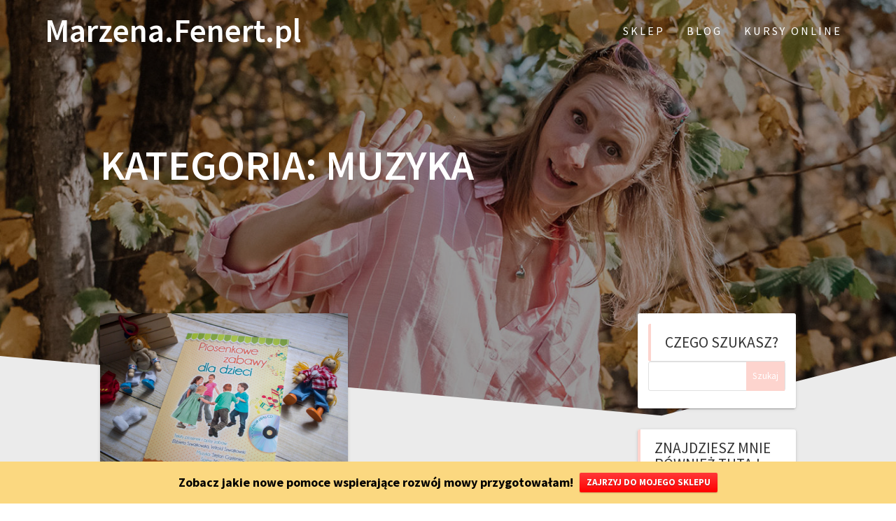

--- FILE ---
content_type: text/html; charset=UTF-8
request_url: https://marzena.fenert.pl/category/terapia/cwiczenia-prawopolkulowe/muzyka/
body_size: 18558
content:
<!DOCTYPE html>
<html lang="pl-PL">
<head>
    <meta charset="UTF-8">
    <meta name="viewport" content="width=device-width, initial-scale=1">
    <link rel="profile" href="https://gmpg.org/xfn/11">

    <meta name='robots' content='index, follow, max-image-preview:large, max-snippet:-1, max-video-preview:-1' />

	<!-- This site is optimized with the Yoast SEO plugin v19.13 - https://yoast.com/wordpress/plugins/seo/ -->
	<title>Muzyka - Marzena.Fenert.pl</title>
	<link rel="canonical" href="https://marzena.fenert.pl/category/terapia/cwiczenia-prawopolkulowe/muzyka/" />
	<meta property="og:locale" content="pl_PL" />
	<meta property="og:type" content="article" />
	<meta property="og:title" content="Muzyka - Marzena.Fenert.pl" />
	<meta property="og:url" content="https://marzena.fenert.pl/category/terapia/cwiczenia-prawopolkulowe/muzyka/" />
	<meta property="og:site_name" content="Marzena.Fenert.pl" />
	<meta name="twitter:card" content="summary_large_image" />
	<meta name="twitter:site" content="@KreatywneWrota" />
	<script type="application/ld+json" class="yoast-schema-graph">{"@context":"https://schema.org","@graph":[{"@type":"CollectionPage","@id":"https://marzena.fenert.pl/category/terapia/cwiczenia-prawopolkulowe/muzyka/","url":"https://marzena.fenert.pl/category/terapia/cwiczenia-prawopolkulowe/muzyka/","name":"Muzyka - Marzena.Fenert.pl","isPartOf":{"@id":"https://marzena.fenert.pl/#website"},"primaryImageOfPage":{"@id":"https://marzena.fenert.pl/category/terapia/cwiczenia-prawopolkulowe/muzyka/#primaryimage"},"image":{"@id":"https://marzena.fenert.pl/category/terapia/cwiczenia-prawopolkulowe/muzyka/#primaryimage"},"thumbnailUrl":"https://marzena.fenert.pl/wp-content/uploads/2017/09/IMG_8177.jpg","breadcrumb":{"@id":"https://marzena.fenert.pl/category/terapia/cwiczenia-prawopolkulowe/muzyka/#breadcrumb"},"inLanguage":"pl-PL"},{"@type":"ImageObject","inLanguage":"pl-PL","@id":"https://marzena.fenert.pl/category/terapia/cwiczenia-prawopolkulowe/muzyka/#primaryimage","url":"https://marzena.fenert.pl/wp-content/uploads/2017/09/IMG_8177.jpg","contentUrl":"https://marzena.fenert.pl/wp-content/uploads/2017/09/IMG_8177.jpg","width":1200,"height":800},{"@type":"BreadcrumbList","@id":"https://marzena.fenert.pl/category/terapia/cwiczenia-prawopolkulowe/muzyka/#breadcrumb","itemListElement":[{"@type":"ListItem","position":1,"name":"Strona główna","item":"https://marzena.fenert.pl/"},{"@type":"ListItem","position":2,"name":"Terapia","item":"https://marzena.fenert.pl/category/terapia/"},{"@type":"ListItem","position":3,"name":"Ćwiczenia prawopółkulowe","item":"https://marzena.fenert.pl/category/terapia/cwiczenia-prawopolkulowe/"},{"@type":"ListItem","position":4,"name":"Muzyka"}]},{"@type":"WebSite","@id":"https://marzena.fenert.pl/#website","url":"https://marzena.fenert.pl/","name":"KreatywneWrota.pl","description":"","publisher":{"@id":"https://marzena.fenert.pl/#organization"},"potentialAction":[{"@type":"SearchAction","target":{"@type":"EntryPoint","urlTemplate":"https://marzena.fenert.pl/?s={search_term_string}"},"query-input":"required name=search_term_string"}],"inLanguage":"pl-PL"},{"@type":"Organization","@id":"https://marzena.fenert.pl/#organization","name":"Marzena Fenert - KreatywenWrota.pl","url":"https://marzena.fenert.pl/","logo":{"@type":"ImageObject","inLanguage":"pl-PL","@id":"https://marzena.fenert.pl/#/schema/logo/image/","url":"https://marzena.fenert.pl/wp-content/uploads/2018/12/newlogocart.png","contentUrl":"https://marzena.fenert.pl/wp-content/uploads/2018/12/newlogocart.png","width":1948,"height":349,"caption":"Marzena Fenert - KreatywenWrota.pl"},"image":{"@id":"https://marzena.fenert.pl/#/schema/logo/image/"},"sameAs":["https://www.instagram.com/kreatywnewrota/","https://pl.pinterest.com/KreatywneWrota/","https://www.youtube.com/user/Marzennnaa","https://www.facebook.com/KreatywneWrota/","https://twitter.com/KreatywneWrota"]}]}</script>
	<!-- / Yoast SEO plugin. -->


<link rel='dns-prefetch' href='//fonts.googleapis.com' />
<link href='https://fonts.gstatic.com' crossorigin rel='preconnect' />
<link rel="alternate" type="application/rss+xml" title="Marzena.Fenert.pl &raquo; Kanał z wpisami" href="https://marzena.fenert.pl/feed/" />
<link rel="alternate" type="application/rss+xml" title="Marzena.Fenert.pl &raquo; Kanał z komentarzami" href="https://marzena.fenert.pl/comments/feed/" />
<link rel="alternate" type="application/rss+xml" title="Marzena.Fenert.pl &raquo; Kanał z wpisami zaszufladkowanymi do kategorii Muzyka" href="https://marzena.fenert.pl/category/terapia/cwiczenia-prawopolkulowe/muzyka/feed/" />
<style id='wp-img-auto-sizes-contain-inline-css' type='text/css'>
img:is([sizes=auto i],[sizes^="auto," i]){contain-intrinsic-size:3000px 1500px}
/*# sourceURL=wp-img-auto-sizes-contain-inline-css */
</style>
<style id='wp-emoji-styles-inline-css' type='text/css'>

	img.wp-smiley, img.emoji {
		display: inline !important;
		border: none !important;
		box-shadow: none !important;
		height: 1em !important;
		width: 1em !important;
		margin: 0 0.07em !important;
		vertical-align: -0.1em !important;
		background: none !important;
		padding: 0 !important;
	}
/*# sourceURL=wp-emoji-styles-inline-css */
</style>
<style id='wp-block-library-inline-css' type='text/css'>
:root{--wp-block-synced-color:#7a00df;--wp-block-synced-color--rgb:122,0,223;--wp-bound-block-color:var(--wp-block-synced-color);--wp-editor-canvas-background:#ddd;--wp-admin-theme-color:#007cba;--wp-admin-theme-color--rgb:0,124,186;--wp-admin-theme-color-darker-10:#006ba1;--wp-admin-theme-color-darker-10--rgb:0,107,160.5;--wp-admin-theme-color-darker-20:#005a87;--wp-admin-theme-color-darker-20--rgb:0,90,135;--wp-admin-border-width-focus:2px}@media (min-resolution:192dpi){:root{--wp-admin-border-width-focus:1.5px}}.wp-element-button{cursor:pointer}:root .has-very-light-gray-background-color{background-color:#eee}:root .has-very-dark-gray-background-color{background-color:#313131}:root .has-very-light-gray-color{color:#eee}:root .has-very-dark-gray-color{color:#313131}:root .has-vivid-green-cyan-to-vivid-cyan-blue-gradient-background{background:linear-gradient(135deg,#00d084,#0693e3)}:root .has-purple-crush-gradient-background{background:linear-gradient(135deg,#34e2e4,#4721fb 50%,#ab1dfe)}:root .has-hazy-dawn-gradient-background{background:linear-gradient(135deg,#faaca8,#dad0ec)}:root .has-subdued-olive-gradient-background{background:linear-gradient(135deg,#fafae1,#67a671)}:root .has-atomic-cream-gradient-background{background:linear-gradient(135deg,#fdd79a,#004a59)}:root .has-nightshade-gradient-background{background:linear-gradient(135deg,#330968,#31cdcf)}:root .has-midnight-gradient-background{background:linear-gradient(135deg,#020381,#2874fc)}:root{--wp--preset--font-size--normal:16px;--wp--preset--font-size--huge:42px}.has-regular-font-size{font-size:1em}.has-larger-font-size{font-size:2.625em}.has-normal-font-size{font-size:var(--wp--preset--font-size--normal)}.has-huge-font-size{font-size:var(--wp--preset--font-size--huge)}.has-text-align-center{text-align:center}.has-text-align-left{text-align:left}.has-text-align-right{text-align:right}.has-fit-text{white-space:nowrap!important}#end-resizable-editor-section{display:none}.aligncenter{clear:both}.items-justified-left{justify-content:flex-start}.items-justified-center{justify-content:center}.items-justified-right{justify-content:flex-end}.items-justified-space-between{justify-content:space-between}.screen-reader-text{border:0;clip-path:inset(50%);height:1px;margin:-1px;overflow:hidden;padding:0;position:absolute;width:1px;word-wrap:normal!important}.screen-reader-text:focus{background-color:#ddd;clip-path:none;color:#444;display:block;font-size:1em;height:auto;left:5px;line-height:normal;padding:15px 23px 14px;text-decoration:none;top:5px;width:auto;z-index:100000}html :where(.has-border-color){border-style:solid}html :where([style*=border-top-color]){border-top-style:solid}html :where([style*=border-right-color]){border-right-style:solid}html :where([style*=border-bottom-color]){border-bottom-style:solid}html :where([style*=border-left-color]){border-left-style:solid}html :where([style*=border-width]){border-style:solid}html :where([style*=border-top-width]){border-top-style:solid}html :where([style*=border-right-width]){border-right-style:solid}html :where([style*=border-bottom-width]){border-bottom-style:solid}html :where([style*=border-left-width]){border-left-style:solid}html :where(img[class*=wp-image-]){height:auto;max-width:100%}:where(figure){margin:0 0 1em}html :where(.is-position-sticky){--wp-admin--admin-bar--position-offset:var(--wp-admin--admin-bar--height,0px)}@media screen and (max-width:600px){html :where(.is-position-sticky){--wp-admin--admin-bar--position-offset:0px}}

/*# sourceURL=wp-block-library-inline-css */
</style><style id='global-styles-inline-css' type='text/css'>
:root{--wp--preset--aspect-ratio--square: 1;--wp--preset--aspect-ratio--4-3: 4/3;--wp--preset--aspect-ratio--3-4: 3/4;--wp--preset--aspect-ratio--3-2: 3/2;--wp--preset--aspect-ratio--2-3: 2/3;--wp--preset--aspect-ratio--16-9: 16/9;--wp--preset--aspect-ratio--9-16: 9/16;--wp--preset--color--black: #000000;--wp--preset--color--cyan-bluish-gray: #abb8c3;--wp--preset--color--white: #ffffff;--wp--preset--color--pale-pink: #f78da7;--wp--preset--color--vivid-red: #cf2e2e;--wp--preset--color--luminous-vivid-orange: #ff6900;--wp--preset--color--luminous-vivid-amber: #fcb900;--wp--preset--color--light-green-cyan: #7bdcb5;--wp--preset--color--vivid-green-cyan: #00d084;--wp--preset--color--pale-cyan-blue: #8ed1fc;--wp--preset--color--vivid-cyan-blue: #0693e3;--wp--preset--color--vivid-purple: #9b51e0;--wp--preset--gradient--vivid-cyan-blue-to-vivid-purple: linear-gradient(135deg,rgb(6,147,227) 0%,rgb(155,81,224) 100%);--wp--preset--gradient--light-green-cyan-to-vivid-green-cyan: linear-gradient(135deg,rgb(122,220,180) 0%,rgb(0,208,130) 100%);--wp--preset--gradient--luminous-vivid-amber-to-luminous-vivid-orange: linear-gradient(135deg,rgb(252,185,0) 0%,rgb(255,105,0) 100%);--wp--preset--gradient--luminous-vivid-orange-to-vivid-red: linear-gradient(135deg,rgb(255,105,0) 0%,rgb(207,46,46) 100%);--wp--preset--gradient--very-light-gray-to-cyan-bluish-gray: linear-gradient(135deg,rgb(238,238,238) 0%,rgb(169,184,195) 100%);--wp--preset--gradient--cool-to-warm-spectrum: linear-gradient(135deg,rgb(74,234,220) 0%,rgb(151,120,209) 20%,rgb(207,42,186) 40%,rgb(238,44,130) 60%,rgb(251,105,98) 80%,rgb(254,248,76) 100%);--wp--preset--gradient--blush-light-purple: linear-gradient(135deg,rgb(255,206,236) 0%,rgb(152,150,240) 100%);--wp--preset--gradient--blush-bordeaux: linear-gradient(135deg,rgb(254,205,165) 0%,rgb(254,45,45) 50%,rgb(107,0,62) 100%);--wp--preset--gradient--luminous-dusk: linear-gradient(135deg,rgb(255,203,112) 0%,rgb(199,81,192) 50%,rgb(65,88,208) 100%);--wp--preset--gradient--pale-ocean: linear-gradient(135deg,rgb(255,245,203) 0%,rgb(182,227,212) 50%,rgb(51,167,181) 100%);--wp--preset--gradient--electric-grass: linear-gradient(135deg,rgb(202,248,128) 0%,rgb(113,206,126) 100%);--wp--preset--gradient--midnight: linear-gradient(135deg,rgb(2,3,129) 0%,rgb(40,116,252) 100%);--wp--preset--font-size--small: 13px;--wp--preset--font-size--medium: 20px;--wp--preset--font-size--large: 36px;--wp--preset--font-size--x-large: 42px;--wp--preset--spacing--20: 0.44rem;--wp--preset--spacing--30: 0.67rem;--wp--preset--spacing--40: 1rem;--wp--preset--spacing--50: 1.5rem;--wp--preset--spacing--60: 2.25rem;--wp--preset--spacing--70: 3.38rem;--wp--preset--spacing--80: 5.06rem;--wp--preset--shadow--natural: 6px 6px 9px rgba(0, 0, 0, 0.2);--wp--preset--shadow--deep: 12px 12px 50px rgba(0, 0, 0, 0.4);--wp--preset--shadow--sharp: 6px 6px 0px rgba(0, 0, 0, 0.2);--wp--preset--shadow--outlined: 6px 6px 0px -3px rgb(255, 255, 255), 6px 6px rgb(0, 0, 0);--wp--preset--shadow--crisp: 6px 6px 0px rgb(0, 0, 0);}:where(.is-layout-flex){gap: 0.5em;}:where(.is-layout-grid){gap: 0.5em;}body .is-layout-flex{display: flex;}.is-layout-flex{flex-wrap: wrap;align-items: center;}.is-layout-flex > :is(*, div){margin: 0;}body .is-layout-grid{display: grid;}.is-layout-grid > :is(*, div){margin: 0;}:where(.wp-block-columns.is-layout-flex){gap: 2em;}:where(.wp-block-columns.is-layout-grid){gap: 2em;}:where(.wp-block-post-template.is-layout-flex){gap: 1.25em;}:where(.wp-block-post-template.is-layout-grid){gap: 1.25em;}.has-black-color{color: var(--wp--preset--color--black) !important;}.has-cyan-bluish-gray-color{color: var(--wp--preset--color--cyan-bluish-gray) !important;}.has-white-color{color: var(--wp--preset--color--white) !important;}.has-pale-pink-color{color: var(--wp--preset--color--pale-pink) !important;}.has-vivid-red-color{color: var(--wp--preset--color--vivid-red) !important;}.has-luminous-vivid-orange-color{color: var(--wp--preset--color--luminous-vivid-orange) !important;}.has-luminous-vivid-amber-color{color: var(--wp--preset--color--luminous-vivid-amber) !important;}.has-light-green-cyan-color{color: var(--wp--preset--color--light-green-cyan) !important;}.has-vivid-green-cyan-color{color: var(--wp--preset--color--vivid-green-cyan) !important;}.has-pale-cyan-blue-color{color: var(--wp--preset--color--pale-cyan-blue) !important;}.has-vivid-cyan-blue-color{color: var(--wp--preset--color--vivid-cyan-blue) !important;}.has-vivid-purple-color{color: var(--wp--preset--color--vivid-purple) !important;}.has-black-background-color{background-color: var(--wp--preset--color--black) !important;}.has-cyan-bluish-gray-background-color{background-color: var(--wp--preset--color--cyan-bluish-gray) !important;}.has-white-background-color{background-color: var(--wp--preset--color--white) !important;}.has-pale-pink-background-color{background-color: var(--wp--preset--color--pale-pink) !important;}.has-vivid-red-background-color{background-color: var(--wp--preset--color--vivid-red) !important;}.has-luminous-vivid-orange-background-color{background-color: var(--wp--preset--color--luminous-vivid-orange) !important;}.has-luminous-vivid-amber-background-color{background-color: var(--wp--preset--color--luminous-vivid-amber) !important;}.has-light-green-cyan-background-color{background-color: var(--wp--preset--color--light-green-cyan) !important;}.has-vivid-green-cyan-background-color{background-color: var(--wp--preset--color--vivid-green-cyan) !important;}.has-pale-cyan-blue-background-color{background-color: var(--wp--preset--color--pale-cyan-blue) !important;}.has-vivid-cyan-blue-background-color{background-color: var(--wp--preset--color--vivid-cyan-blue) !important;}.has-vivid-purple-background-color{background-color: var(--wp--preset--color--vivid-purple) !important;}.has-black-border-color{border-color: var(--wp--preset--color--black) !important;}.has-cyan-bluish-gray-border-color{border-color: var(--wp--preset--color--cyan-bluish-gray) !important;}.has-white-border-color{border-color: var(--wp--preset--color--white) !important;}.has-pale-pink-border-color{border-color: var(--wp--preset--color--pale-pink) !important;}.has-vivid-red-border-color{border-color: var(--wp--preset--color--vivid-red) !important;}.has-luminous-vivid-orange-border-color{border-color: var(--wp--preset--color--luminous-vivid-orange) !important;}.has-luminous-vivid-amber-border-color{border-color: var(--wp--preset--color--luminous-vivid-amber) !important;}.has-light-green-cyan-border-color{border-color: var(--wp--preset--color--light-green-cyan) !important;}.has-vivid-green-cyan-border-color{border-color: var(--wp--preset--color--vivid-green-cyan) !important;}.has-pale-cyan-blue-border-color{border-color: var(--wp--preset--color--pale-cyan-blue) !important;}.has-vivid-cyan-blue-border-color{border-color: var(--wp--preset--color--vivid-cyan-blue) !important;}.has-vivid-purple-border-color{border-color: var(--wp--preset--color--vivid-purple) !important;}.has-vivid-cyan-blue-to-vivid-purple-gradient-background{background: var(--wp--preset--gradient--vivid-cyan-blue-to-vivid-purple) !important;}.has-light-green-cyan-to-vivid-green-cyan-gradient-background{background: var(--wp--preset--gradient--light-green-cyan-to-vivid-green-cyan) !important;}.has-luminous-vivid-amber-to-luminous-vivid-orange-gradient-background{background: var(--wp--preset--gradient--luminous-vivid-amber-to-luminous-vivid-orange) !important;}.has-luminous-vivid-orange-to-vivid-red-gradient-background{background: var(--wp--preset--gradient--luminous-vivid-orange-to-vivid-red) !important;}.has-very-light-gray-to-cyan-bluish-gray-gradient-background{background: var(--wp--preset--gradient--very-light-gray-to-cyan-bluish-gray) !important;}.has-cool-to-warm-spectrum-gradient-background{background: var(--wp--preset--gradient--cool-to-warm-spectrum) !important;}.has-blush-light-purple-gradient-background{background: var(--wp--preset--gradient--blush-light-purple) !important;}.has-blush-bordeaux-gradient-background{background: var(--wp--preset--gradient--blush-bordeaux) !important;}.has-luminous-dusk-gradient-background{background: var(--wp--preset--gradient--luminous-dusk) !important;}.has-pale-ocean-gradient-background{background: var(--wp--preset--gradient--pale-ocean) !important;}.has-electric-grass-gradient-background{background: var(--wp--preset--gradient--electric-grass) !important;}.has-midnight-gradient-background{background: var(--wp--preset--gradient--midnight) !important;}.has-small-font-size{font-size: var(--wp--preset--font-size--small) !important;}.has-medium-font-size{font-size: var(--wp--preset--font-size--medium) !important;}.has-large-font-size{font-size: var(--wp--preset--font-size--large) !important;}.has-x-large-font-size{font-size: var(--wp--preset--font-size--x-large) !important;}
/*# sourceURL=global-styles-inline-css */
</style>

<style id='classic-theme-styles-inline-css' type='text/css'>
/*! This file is auto-generated */
.wp-block-button__link{color:#fff;background-color:#32373c;border-radius:9999px;box-shadow:none;text-decoration:none;padding:calc(.667em + 2px) calc(1.333em + 2px);font-size:1.125em}.wp-block-file__button{background:#32373c;color:#fff;text-decoration:none}
/*# sourceURL=/wp-includes/css/classic-themes.min.css */
</style>
<link rel='stylesheet' id='contact-form-7-css' href='https://marzena.fenert.pl/wp-content/plugins/contact-form-7/includes/css/styles.css?ver=5.2.2' type='text/css' media='all' />
<link rel='stylesheet' id='emailer-form-css' href='https://marzena.fenert.pl/wp-content/plugins/emailer/css/style.css?ver=6.9' type='text/css' media='all' />
<link rel='stylesheet' id='SFSImainCss-css' href='https://marzena.fenert.pl/wp-content/plugins/ultimate-social-media-icons/css/sfsi-style.css?ver=6.9' type='text/css' media='all' />
<link rel='stylesheet' id='wpfront-notification-bar-css' href='https://marzena.fenert.pl/wp-content/plugins/wpfront-notification-bar/css/wpfront-notification-bar.min.css?ver=1.8.1' type='text/css' media='all' />
<link rel='stylesheet' id='wordpress-popular-posts-css-css' href='https://marzena.fenert.pl/wp-content/plugins/wordpress-popular-posts/assets/css/wpp.css?ver=5.2.4' type='text/css' media='all' />
<link rel='stylesheet' id='one-page-express-style-css' href='https://marzena.fenert.pl/wp-content/themes/one-page-express/style.css?ver=1.3.22' type='text/css' media='all' />
<style id='one-page-express-style-inline-css' type='text/css'>
img.logo.dark, img.custom-logo{max-height:100px;}
/*# sourceURL=one-page-express-style-inline-css */
</style>
<link rel='stylesheet' id='one-page-express-pro-style-css' href='https://marzena.fenert.pl/wp-content/themes/one-page-express-pro/style.css?ver=1.3.22' type='text/css' media='all' />
<link rel='stylesheet' id='one-page-express-fonts-css' href='https://fonts.googleapis.com/css?family=Source+Sans+Pro%3A200%2Cnormal%2C300%2C600%2C700%7CPlayfair+Display%3Aregular%2Citalic%2C700%2C900%7CAclonica%3Aregular&#038;subset=latin%2Clatin-ext' type='text/css' media='all' />
<link rel='stylesheet' id='one-page-express-font-awesome-css' href='https://marzena.fenert.pl/wp-content/themes/one-page-express/assets/font-awesome/font-awesome.min.css?ver=1.3.22' type='text/css' media='all' />
<link rel='stylesheet' id='one-page-express-animate-css' href='https://marzena.fenert.pl/wp-content/themes/one-page-express/assets/css/animate.css?ver=1.3.22' type='text/css' media='all' />
<link rel='stylesheet' id='one-page-express-webgradients-css' href='https://marzena.fenert.pl/wp-content/themes/one-page-express/assets/css/webgradients.css?ver=1.3.22' type='text/css' media='all' />
<link rel='stylesheet' id='addtoany-css' href='https://marzena.fenert.pl/wp-content/plugins/add-to-any/addtoany.min.css?ver=1.15' type='text/css' media='all' />
<link rel='stylesheet' id='kirki-styles-one_page_express-css' href='https://marzena.fenert.pl/wp-content/themes/one-page-express/customizer/kirki/assets/css/kirki-styles.css' type='text/css' media='all' />
<style id='kirki-styles-one_page_express-inline-css' type='text/css'>
.header-homepage.color-overlay:before{background-color:#000000;opacity:0.44;}.header.color-overlay:before{background-color:#000000;opacity:0.4;}.header-separator svg{height:90px!important;}.inner-header-description{padding-top:8%;padding-bottom:8%;}.header-homepage .header-description-row{padding-top:12%;padding-bottom:8%;}.footer{border-color:#D3D8EE !important;}.footer-column-colored-1{background-color:#D3D8EE !important;}body{font-family:"Source Sans Pro", Helvetica, Arial, sans-serif;color:#666666;font-size:18px;}body h1{font-family:"Source Sans Pro", Helvetica, Arial, sans-serif;font-weight:;font-size:3.4em;line-height:115%;letter-spacing:normal;text-transform:uppercase;color:#000000;}body h2{font-family:"Source Sans Pro", Helvetica, Arial, sans-serif;font-weight:;font-size:2.3em;line-height:110%;letter-spacing:normal;text-transform:none;color:#3D3D3D;}body h3{font-family:"Source Sans Pro", Helvetica, Arial, sans-serif;font-weight:;font-size:1.44em;line-height:115%;letter-spacing:normal;text-transform:none;color:#333333;}body h4{font-family:"Source Sans Pro", Helvetica, Arial, sans-serif;font-weight:;font-size:1.11em;line-height:150%;letter-spacing:normal;text-transform:none;color:#333333;}body h5{font-family:"Source Sans Pro", Helvetica, Arial, sans-serif;font-weight:;font-size:1em;line-height:150%;letter-spacing:2px;text-transform:none;color:#333333;}body h6{font-family:"Source Sans Pro", Helvetica, Arial, sans-serif;font-weight:;font-size:1em;line-height:100%;letter-spacing:3px;text-transform:uppercase;color:#B5B5B5;}.header-top.homepage.coloured-nav a.text-logo,.header-top.homepage a.text-logo{font-family:inherit;font-weight:600;font-style:normal;font-size:2.6em;line-height:100%;letter-spacing:0px;text-transform:none;color:#ffffff!important;}.header-top.homepage.fixto-fixed a.text-logo{color:#FFFFFF!important;}.header-top.homepage #drop_mainmenu>li>a,.header-top.homepage a#fm2_drop_mainmenu_mobile_button .caption{font-family:inherit;font-weight:400;font-style:normal;font-size:1em;line-height:115%;letter-spacing:3px;text-transform:uppercase;color:#FFFFFF;}.header-top.homepage #drop_mainmenu>li.current_page_item>a,.header-top.homepage #drop_mainmenu>li:hover>a,.header-top.homepage #drop_mainmenu>li.hover>a,.header-top.homepage a#fm2_drop_mainmenu_mobile_button .caption{-webkit-text-shadow:0px 0px 0px #FFFFFF, 0px 0px 0px #FFFFFF;-moz-text-shadow:0px 0px 0px #FFFFFF, 0px 0px 0px #FFFFFF;text-shadow:0px 0px 0px #FFFFFF, 0px 0px 0px #FFFFFF;}.header-top.homepage #drop_mainmenu>li.current_page_item>a,.header-top.homepage a#fm2_drop_mainmenu_mobile_button .caption{border-bottom-color:#FFFFFF;}.header-top.homepage.bordered{border-bottom-color:#FFFFFF;}.header-top.homepage.coloured-nav #drop_mainmenu>li>a,.header-top.homepage.coloured-nav a#fm2_drop_mainmenu_mobile_button .caption,.header-top.homepage.fixto-fixed #drop_mainmenu>li>a,.header-top.homepage.fixto-fixed a#fm2_drop_mainmenu_mobile_button .caption{color:#000000;}.header-top.homepage.coloured-nav #drop_mainmenu>li.current_page_item>a,.header-top.homepage.coloured-nav #drop_mainmenu>li:hover>a,.header-top.homepage.coloured-nav #drop_mainmenu>li.hover>a,.header-top.homepage.coloured-nav a#fm2_drop_mainmenu_mobile_button .caption,.header-top.homepage.fixto-fixed #drop_mainmenu>li.current_page_item>a,.header-top.homepage.fixto-fixed #drop_mainmenu>li:hover>a,.header-top.homepage.fixto-fixed #drop_mainmenu>li.hover>a,.header-top.homepage.fixto-fixed a#fm2_drop_mainmenu_mobile_button .caption{-webkit-text-shadow:0px 0px 0px #000000, 0px 0px 0px #000000;-moz-text-shadow:0px 0px 0px #000000, 0px 0px 0px #000000;text-shadow:0px 0px 0px #000000, 0px 0px 0px #000000;}.header-top.homepage #drop_mainmenu ul li a{background-color:#3F464C!important;color:#FFFFFF!important;font-family:inherit;font-weight:400;font-size:0.6em;line-height:120%;letter-spacing:0px;text-transform:uppercase;}.header-top.homepage #drop_mainmenu ul li a:hover,.header-top.homepage #drop_mainmenu ul li a.hover{background-color:#D3D8EE!important;}.header-top.homepage #drop_mainmenu > li ul{border-bottom-color:#D3D8EE!important;}.header-top.homepage.coloured-nav,.header-top.homepage.fixto-fixed{background-color:#FDD4CE!important;}.header-top:not(.homepage) a.text-logo,.header-top:not(.homepage) a.text-logo{font-family:inherit;font-weight:600;font-size:2.6em;line-height:100%;letter-spacing:0px;text-transform:none;color:#ffffff!important;}.header-top.fixto-fixed:not(.homepage) a.text-logo, .header-top.alternate:not(.homepage) a.text-logo{color:#000000!important;}.header-top:not(.homepage) #drop_mainmenu>li>a,.header-top:not(.homepage) a#fm2_drop_mainmenu_mobile_button .caption,.header-top:not(.homepage) #drop_mainmenu>li>a,.header-top:not(.homepage) a#fm2_drop_mainmenu_mobile_button .caption{font-family:inherit;font-weight:400;font-size:0.9em;line-height:115%;letter-spacing:3px;text-transform:uppercase;color:#FFFFFF;}.header-top:not(.homepage) #drop_mainmenu>li.current_page_item>a,.header-top:not(.homepage) #drop_mainmenu>li:hover>a,.header-top:not(.homepage) #drop_mainmenu>li.hover>a,.header-top:not(.homepage) a#fm2_drop_mainmenu_mobile_button .caption,.header-top:not(.homepage) #drop_mainmenu>li.current_page_item>a,.header-top:not(.homepage) #drop_mainmenu>li:hover>a,.header-top:not(.homepage) #drop_mainmenu>li.hover>a,.header-top:not(.homepage) a#fm2_drop_mainmenu_mobile_button .caption{-webkit-text-shadow:0px 0px 0px #FFFFFF, 0px 0px 0px #FFFFFF;-moz-text-shadow:0px 0px 0px #FFFFFF, 0px 0px 0px #FFFFFF;text-shadow:0px 0px 0px #FFFFFF, 0px 0px 0px #FFFFFF;}.header-top:not(.homepage) #drop_mainmenu>li.current_page_item>a,.header-top:not(.homepage) a#fm2_drop_mainmenu_mobile_button .caption,.header-top:not(.homepage) #drop_mainmenu>li.current_page_item>a,.header-top:not(.homepage) a#fm2_drop_mainmenu_mobile_button .caption{border-bottom-color:#FFFFFF;}.header-top.bordered:not(.homepage){border-bottom-color:#FFFFFF;}.header-top.fixto-fixed:not(.homepage) #drop_mainmenu>li>a,.header-top.fixto-fixed:not(.homepage) a#fm2_drop_mainmenu_mobile_button .caption,.header-top.alternate:not(.homepage) #drop_mainmenu>li>a,.header-top.alternate:not(.homepage) a#fm2_drop_mainmenu_mobile_button .caption{color:#000000;}.header-top.fixto-fixed:not(.homepage) #drop_mainmenu>li.current_page_item>a,.header-top.fixto-fixed:not(.homepage) #drop_mainmenu>li:hover>a,.header-top.fixto-fixed:not(.homepage) #drop_mainmenu>li.hover>a,.header-top.fixto-fixed:not(.homepage) a#fm2_drop_mainmenu_mobile_button .caption,.header-top.alternate:not(.homepage) #drop_mainmenu>li.current_page_item>a,.header-top.alternate:not(.homepage) #drop_mainmenu>li:hover>a,.header-top.alternate:not(.homepage) #drop_mainmenu>li.hover>a,.header-top.alternate:not(.homepage) a#fm2_drop_mainmenu_mobile_button .caption{-webkit-text-shadow:0px 0px 0px #000000, 0px 0px 0px #000000;-moz-text-shadow:0px 0px 0px #000000, 0px 0px 0px #000000;text-shadow:0px 0px 0px #000000, 0px 0px 0px #000000;}.header-top:not(.homepage) #drop_mainmenu ul li a,.header-top:not(.homepage) #drop_mainmenu ul li a{background-color:#3F464C!important;color:#FFFFFF!important;font-family:inherit;font-weight:400;font-size:0.6em;line-height:120%;letter-spacing:0px;text-transform:uppercase;}.header-top:not(.homepage) #drop_mainmenu ul li a:hover,.header-top:not(.homepage) #drop_mainmenu ul li a.hover,.header-top:not(.homepage) #drop_mainmenu ul li a:hover,.header-top:not(.homepage) #drop_mainmenu ul li a.hover{background-color:#D3D8EE!important;}.header-top:not(.homepage) #drop_mainmenu > li ul,.header-top:not(.homepage) #drop_mainmenu > li ul{border-bottom-color:#D3D8EE!important;}.header-top.coloured-nav:not(.homepage),.header-top.fixto-fixed:not(.homepage),.header-top.alternate:not(.homepage){background-color:#FDD4CE!important;}.header-homepage h1.heading8{font-family:"Source Sans Pro", Helvetica, Arial, sans-serif;font-weight:400;font-style:normal;font-size:2.8em;line-height:100%;text-transform:none;color:#FFFFFF;margin-top:0;margin-bottom:25px;}.header-homepage p.header-subtitle{font-family:"Source Sans Pro", Helvetica, Arial, sans-serif;font-weight:300;font-style:normal;font-size:1.4em;line-height:130%;text-transform:none;color:#FFFFFF;margin-top:0;margin-bottom:0;}.header:not(.header-homepage) h1.heading8{font-family:"Source Sans Pro", Helvetica, Arial, sans-serif;font-weight:600;font-style:normal;font-size:3.3em;line-height:115%;text-transform:uppercase;color:#FFFFFF;}.header:not(.header-homepage) p.header-subtitle{font-family:"Source Sans Pro", Helvetica, Arial, sans-serif;font-weight:300;font-style:normal;font-size:1.4em;line-height:130%;text-transform:none;color:#FFFFFF;}.header-homepage p.header-subtitle2{font-family:"Source Sans Pro", Helvetica, Arial, sans-serif;font-weight:600;font-style:normal;font-size:1em;line-height:130%;letter-spacing:2px;text-transform:uppercase;color:#FFFFFF;margin-top:0;margin-bottom:0;}body.pro-inner-page{background-color:#ffffff!important;background-image:url("none")!important;}body.pro-inner-page #page .svg-white-bg{fill:#ffffff;}.header-homepage{background-position:center top!important;}.header{background-position:center center!important;}body.page .header path.svg-white-bg{fill:#ffffff!important;}@media only screen and (min-width: 768px){.inner-header-description{text-align:left;}.header-content .align-holder{text-align:center!important;}.header-content{width:50%!important;}body h1{font-size:3.4em;}body h2{font-size:2.7em;}body h3{font-size:2.2em;}body h4{font-size:1.11em;}body h5{font-size:1em;}body h6{font-size:1em;}}
/*# sourceURL=kirki-styles-one_page_express-inline-css */
</style>
<script type="text/javascript" src="https://marzena.fenert.pl/wp-includes/js/jquery/jquery.min.js?ver=3.7.1" id="jquery-core-js"></script>
<script type="text/javascript" src="https://marzena.fenert.pl/wp-includes/js/jquery/jquery-migrate.min.js?ver=3.4.1" id="jquery-migrate-js"></script>
<script type="text/javascript" src="https://marzena.fenert.pl/wp-content/plugins/add-to-any/addtoany.min.js?ver=1.1" id="addtoany-js"></script>
<script type="text/javascript" src="https://marzena.fenert.pl/wp-content/plugins/wpfront-notification-bar/js/wpfront-notification-bar.min.js?ver=1.8.1" id="wpfront-notification-bar-js"></script>
<script type="application/json" id="wpp-json">
/* <![CDATA[ */
{"sampling_active":0,"sampling_rate":20,"ajax_url":"https:\/\/marzena.fenert.pl\/wp-json\/wordpress-popular-posts\/v1\/popular-posts","ID":0,"token":"a77ae4d1b6","lang":0,"debug":0}
//# sourceURL=wpp-json
/* ]]> */
</script>
<script type="text/javascript" src="https://marzena.fenert.pl/wp-content/plugins/wordpress-popular-posts/assets/js/wpp.min.js?ver=5.2.4" id="wpp-js-js"></script>
<script type="text/javascript" src="https://marzena.fenert.pl/wp-content/themes/one-page-express/assets/js/smoothscroll.js?ver=1.3.22" id="one-page-express-smoothscroll-js"></script>
<link rel="https://api.w.org/" href="https://marzena.fenert.pl/wp-json/" /><link rel="alternate" title="JSON" type="application/json" href="https://marzena.fenert.pl/wp-json/wp/v2/categories/261" /><link rel="EditURI" type="application/rsd+xml" title="RSD" href="https://marzena.fenert.pl/xmlrpc.php?rsd" />
<meta name="generator" content="WordPress 6.9" />

<script data-cfasync="false">
window.a2a_config=window.a2a_config||{};a2a_config.callbacks=[];a2a_config.overlays=[];a2a_config.templates={};a2a_localize = {
	Share: "Podziel się",
	Save: "Zapisz",
	Subscribe: "Subskrybuj",
	Email: "Email",
	Bookmark: "Dodaj do ulubionych",
	ShowAll: "Pokaż wszystko",
	ShowLess: "Ukryj",
	FindServices: "Wyszukaj",
	FindAnyServiceToAddTo: "Wyszukaj",
	PoweredBy: "Powered by",
	ShareViaEmail: "Share via email",
	SubscribeViaEmail: "Subscribe via email",
	BookmarkInYourBrowser: "Dodaj do zakładek w przeglądarce",
	BookmarkInstructions: "Press Ctrl+D or \u2318+D to bookmark this page",
	AddToYourFavorites: "Dodaj do ulubionych",
	SendFromWebOrProgram: "Send from any email address or email program",
	EmailProgram: "Email program",
	More: "More&#8230;",
	ThanksForSharing: "Thanks for sharing!",
	ThanksForFollowing: "Thanks for following!"
};

a2a_config.onclick=1;
(function(d,s,a,b){a=d.createElement(s);b=d.getElementsByTagName(s)[0];a.async=1;a.src="https://static.addtoany.com/menu/page.js";b.parentNode.insertBefore(a,b);})(document,"script");
</script>
        <style data-name="overlap">
            @media only screen and (min-width: 768px) {
                .blog .content,
                .archive .content,
                .single-post .content {
                    position: relative;
                    z-index: 10;
                }

                .blog .content > .gridContainer > .row,
                .archive .content > .gridContainer > .row,
                .single-post .content > .gridContainer > .row {
                    margin-top: -200px;
                    background: transparent !important;
                }

                .blog .header,
                .archive .header,
                .single-post .header {
                    padding-bottom: 200px;
                }
            }
        </style>
        <style>
        @media only screen and (min-width: 768px) {
            .align-container {
                margin: auto auto  auto  auto            }
        }
    </style>
            <style type="text/css">
            body.pro-inner-page {
                background-image: none !important;
            }
        </style>
        <link rel="icon" href="https://marzena.fenert.pl/wp-content/uploads/2019/05/cropped-KW_icon-32x32.png" sizes="32x32" />
<link rel="icon" href="https://marzena.fenert.pl/wp-content/uploads/2019/05/cropped-KW_icon-192x192.png" sizes="192x192" />
<link rel="apple-touch-icon" href="https://marzena.fenert.pl/wp-content/uploads/2019/05/cropped-KW_icon-180x180.png" />
<meta name="msapplication-TileImage" content="https://marzena.fenert.pl/wp-content/uploads/2019/05/cropped-KW_icon-270x270.png" />
    <style type="text/css">
        .button.color1{background-color:#fdd4ce !important;}
.button.color1:hover{background-color:#F3CAC4 !important;}
.fa.color1{color:#fdd4ce  !important;}
.fa.color1:hover{color:#F3CAC4  !important;}
body .header-top .fm2_drop_mainmenu .menu-item.color1 > a {color:#fdd4ce !important; border-bottom-color:#fdd4ce !important; }
body .header-top .fm2_drop_mainmenu .menu-item.color1:hover > a,body .header-top .fm2_drop_mainmenu .menu-item.color1.current-menu-item > a{color:#FFDED8 !important; text-shadow: 0px 0px 0px #FFDED8 !important;}
.button.color2{background-color:#d3d8ee !important;}
.button.color2:hover{background-color:#C9CEE4 !important;}
.fa.color2{color:#d3d8ee  !important;}
.fa.color2:hover{color:#C9CEE4  !important;}
body .header-top .fm2_drop_mainmenu .menu-item.color2 > a {color:#d3d8ee !important; border-bottom-color:#d3d8ee !important; }
body .header-top .fm2_drop_mainmenu .menu-item.color2:hover > a,body .header-top .fm2_drop_mainmenu .menu-item.color2.current-menu-item > a{color:#DDE2F8 !important; text-shadow: 0px 0px 0px #DDE2F8 !important;}
.button.color3{background-color:#fbd980 !important;}
.button.color3:hover{background-color:#F1CF76 !important;}
.fa.color3{color:#fbd980  !important;}
.fa.color3:hover{color:#F1CF76  !important;}
body .header-top .fm2_drop_mainmenu .menu-item.color3 > a {color:#fbd980 !important; border-bottom-color:#fbd980 !important; }
body .header-top .fm2_drop_mainmenu .menu-item.color3:hover > a,body .header-top .fm2_drop_mainmenu .menu-item.color3.current-menu-item > a{color:#FFE38A !important; text-shadow: 0px 0px 0px #FFE38A !important;}
.button.color4{background-color:#dae5c7 !important;}
.button.color4:hover{background-color:#D0DBBD !important;}
.fa.color4{color:#dae5c7  !important;}
.fa.color4:hover{color:#D0DBBD  !important;}
body .header-top .fm2_drop_mainmenu .menu-item.color4 > a {color:#dae5c7 !important; border-bottom-color:#dae5c7 !important; }
body .header-top .fm2_drop_mainmenu .menu-item.color4:hover > a,body .header-top .fm2_drop_mainmenu .menu-item.color4.current-menu-item > a{color:#E4EFD1 !important; text-shadow: 0px 0px 0px #E4EFD1 !important;}
.button.color5{background-color:#eeced1 !important;}
.button.color5:hover{background-color:#E4C4C7 !important;}
.fa.color5{color:#eeced1  !important;}
.fa.color5:hover{color:#E4C4C7  !important;}
body .header-top .fm2_drop_mainmenu .menu-item.color5 > a {color:#eeced1 !important; border-bottom-color:#eeced1 !important; }
body .header-top .fm2_drop_mainmenu .menu-item.color5:hover > a,body .header-top .fm2_drop_mainmenu .menu-item.color5.current-menu-item > a{color:#F8D8DB !important; text-shadow: 0px 0px 0px #F8D8DB !important;}
.button.color6{background-color:#ffffff !important;}
.button.color6:hover{background-color:#F5F5F5 !important;}
.fa.color6{color:#ffffff  !important;}
.fa.color6:hover{color:#F5F5F5  !important;}
body .header-top .fm2_drop_mainmenu .menu-item.color6 > a {color:#ffffff !important; border-bottom-color:#ffffff !important; }
body .header-top .fm2_drop_mainmenu .menu-item.color6:hover > a,body .header-top .fm2_drop_mainmenu .menu-item.color6.current-menu-item > a{color:#FFFFFF !important; text-shadow: 0px 0px 0px #FFFFFF !important;}
.button.color7{background-color:#ffffff !important;}
.button.color7:hover{background-color:#F5F5F5 !important;}
.fa.color7{color:#ffffff  !important;}
.fa.color7:hover{color:#F5F5F5  !important;}
body .header-top .fm2_drop_mainmenu .menu-item.color7 > a {color:#ffffff !important; border-bottom-color:#ffffff !important; }
body .header-top .fm2_drop_mainmenu .menu-item.color7:hover > a,body .header-top .fm2_drop_mainmenu .menu-item.color7.current-menu-item > a{color:#FFFFFF !important; text-shadow: 0px 0px 0px #FFFFFF !important;}
.team-colors-membercol:nth-of-type(4n+1) .team-colors-icon:hover{color:#F3CAC4;}
h3.team-large-square-membername, .fa.font-icon-post, .post-header a{color:#fdd4ce;}
.team-colors-membercol:nth-of-type(4n+1) .team-colors-background{background-color:#fdd4ce;}
.features-coloured-icon-boxes-featurecol:nth-of-type(4n+1)  a.features-coloured-button{background-color:#fdd4ce;}
.features-coloured-icon-boxes-featurecol:nth-of-type(4n+1)  a.features-coloured-button:hover, .features-coloured-icon-boxes-featurecol:nth-of-type(4n+1)  a.features-coloured-button:active{background-color:#F3CAC4;}
.features-coloured-icon-boxes-featurecol:nth-of-type(4n+1) .features-coloured-icon-boxes-iconcontainer{background-color:#fdd4ce;}
img.team-small-memberimg-normal{border-color:#fdd4ce;}
.team-large-square-membercard{border-bottom-color:#fdd4ce;}
.cp12cols .bg-alt-color, .cp6cols:nth-of-type(2n+1) .bg-alt-color, .cp4cols:nth-of-type(3n+1) .bg-alt-color, .cp3cols:nth-of-type(4n+1) .bg-alt-color, .cp2cols:nth-of-type(6n+1) .bg-alt-color{background-color:#fdd4ce;}
.cp12cols.border-bottom-alt-color, .cp6cols:nth-of-type(2n+1).border-bottom-alt-color, .cp4cols:nth-of-type(3n+1).border-bottom-alt-color, .cp3cols:nth-of-type(4n+1).border-bottom-alt-color, .cp2cols:nth-of-type(6n+1).border-bottom-alt-color{border-bottom-color:#fdd4ce;}
.features-large-icons-featcol .features-icon-container{background-color:#fdd4ce;}
.features-icon-container-nomargin{background-color:#fdd4ce;}
form[type="submit"]{background-color:#fdd4ce;}
.wpcf7-form [type="submit"]{background-color:#fdd4ce;}
.fa.font-icon-23{color:#fdd4ce;}
.fa.font-icon-21{color:#fdd4ce;}
.fa.font-video-icon:hover, .fa.font-icon-video-on-bottom:hover{color:#F3CAC4;}
#searchsubmit{background-color:#fdd4ce;}
#searchsubmit{border-color:#fdd4ce;}
.widget > .widgettitle{border-left-color:#fdd4ce;}
.button.blue{background-color:#fdd4ce;}
.button.blue:hover{background-color:#F3CAC4;}
.button.blue:active{background-color:#fdd4ce;}
.post-content{border-bottom-color:#fdd4ce;}
.team-colors-membercol:nth-of-type(4n+2) .team-colors-icon:hover{color:#C9CEE4;}
.team-colors-membercol:nth-of-type(4n+2) .team-colors-background{background-color:#d3d8ee;}
.cp12cols .bg-alt-color, .cp6cols:nth-of-type(2n+2) .bg-alt-color, .cp4cols:nth-of-type(3n+2) .bg-alt-color, .cp3cols:nth-of-type(4n+2) .bg-alt-color, .cp2cols:nth-of-type(6n+2) .bg-alt-color{background-color:#d3d8ee;}
.features-coloured-icon-boxes-featurecol:nth-of-type(4n+2)  a.features-coloured-button{background-color:#d3d8ee;}
.features-coloured-icon-boxes-featurecol:nth-of-type(4n+2)  a.features-coloured-button:hover, .features-coloured-icon-boxes-featurecol:nth-of-type(4n+2)  a.features-coloured-button:active{background-color:#C9CEE4;}
.features-coloured-icon-boxes-featurecol:nth-of-type(4n+2) .features-coloured-icon-boxes-iconcontainer{background-color:#d3d8ee;}
.cp6cols:nth-of-type(2n+2).border-bottom-alt-color, .cp4cols:nth-of-type(3n+2).border-bottom-alt-color, .cp3cols:nth-of-type(4n+2).border-bottom-alt-color, .cp2cols:nth-of-type(6n+2).border-bottom-alt-color{border-bottom-color:#d3d8ee;}
.button.green{background-color:#d3d8ee;}
.button.green:hover{background-color:#C9CEE4;}
.button.green:active{background-color:#d3d8ee;}
.team-colors-membercol:nth-of-type(4n+3) .team-colors-icon:hover{color:#F1CF76;}
.cp4cols:nth-of-type(3n+3) .bg-alt-color, .cp3cols:nth-of-type(4n+3) .bg-alt-color, .cp2cols:nth-of-type(6n+3) .bg-alt-color{background-color:#fbd980;}
.team-colors-membercol:nth-of-type(4n+3) .team-colors-background{background-color:#fbd980;}
.features-coloured-icon-boxes-featurecol:nth-of-type(4n+3)  a.features-coloured-button{background-color:#fbd980;}
.features-coloured-icon-boxes-featurecol:nth-of-type(4n+3)  a.features-coloured-button:hover, .features-coloured-icon-boxes-featurecol:nth-of-type(4n+3)  a.features-coloured-button:active{background-color:#F1CF76;}
.features-coloured-icon-boxes-featurecol:nth-of-type(4n+3) .features-coloured-icon-boxes-iconcontainer{background-color:#fbd980;}
.cp4cols:nth-of-type(3n+3).border-bottom-alt-color, .cp3cols:nth-of-type(4n+3).border-bottom-alt-color, .cp2cols:nth-of-type(6n+3).border-bottom-alt-color{border-bottom-color:#fbd980;}
.button.yellow{background-color:#fbd980;}
.button.yellow:hover{background-color:#F1CF76;}
.button.yellow:active{background-color:#fbd980;}
.team-colors-membercol:nth-of-type(4n+4) .team-colors-icon:hover{color:#D0DBBD;}
.cp12cols .bg-alt-color, .cp6cols:nth-of-type(2n+4) .bg-alt-color, .cp4cols:nth-of-type(3n+4) .bg-alt-color, .cp3cols:nth-of-type(4n+4) .bg-alt-color, .cp2cols:nth-of-type(6n+4) .bg-alt-color{background-color:#dae5c7;}
.team-colors-membercol:nth-of-type(4n+4) .team-colors-background{background-color:#dae5c7;}
.features-coloured-icon-boxes-featurecol:nth-of-type(4n+4)  a.features-coloured-button{background-color:#dae5c7;}
.features-coloured-icon-boxes-featurecol:nth-of-type(4n+4)  a.features-coloured-button:hover, .features-coloured-icon-boxes-featurecol:nth-of-type(4n+4)  a.features-coloured-button:active{background-color:#D0DBBD;}
.features-coloured-icon-boxes-featurecol:nth-of-type(4n+4) .features-coloured-icon-boxes-iconcontainer{background-color:#dae5c7;}
.button.purple{background-color:#dae5c7;}
.button.purple:hover{background-color:#D0DBBD;}
.button.purple:active{background-color:#dae5c7;}
#ContentSwap103 .swap-inner, #ContentSwap102 .swap-inner {background-color:rgba(253,212,206,0.75);}
.team-colors-membercol.color1 .team-colors-icon:hover{color:#fdd4ce;}
.team-colors-membercol.color2 .team-colors-icon:hover{color:#d3d8ee;}
.team-colors-membercol.color3 .team-colors-icon:hover{color:#fbd980;}
.team-colors-membercol.color4 .team-colors-icon:hover{color:#dae5c7;}
.team-colors-membercol.color5 .team-colors-icon:hover{color:#eeced1;}
.team-colors-membercol.color6 .team-colors-icon:hover{color:#ffffff;}
.team-colors-membercol.color7 .team-colors-icon:hover{color:#ffffff;}
.team-large-square-membercol.color1 h3.team-large-square-membername{color:#fdd4ce;}
.team-large-square-membercol.color2 h3.team-large-square-membername{color:#d3d8ee;}
.team-large-square-membercol.color3 h3.team-large-square-membername{color:#fbd980;}
.team-large-square-membercol.color4 h3.team-large-square-membername{color:#dae5c7;}
.team-large-square-membercol.color5 h3.team-large-square-membername{color:#eeced1;}
.team-large-square-membercol.color6 h3.team-large-square-membername{color:#ffffff;}
.team-large-square-membercol.color7 h3.team-large-square-membername{color:#ffffff;}
.team-large-square-membercol.color1 .team-large-square-membercard{border-bottom-color:#fdd4ce;}
.team-large-square-membercol.color2 .team-large-square-membercard{border-bottom-color:#d3d8ee;}
.team-large-square-membercol.color3 .team-large-square-membercard{border-bottom-color:#fbd980;}
.team-large-square-membercol.color4 .team-large-square-membercard{border-bottom-color:#dae5c7;}
.team-large-square-membercol.color5 .team-large-square-membercard{border-bottom-color:#eeced1;}
.team-large-square-membercol.color6 .team-large-square-membercard{border-bottom-color:#ffffff;}
.team-large-square-membercol.color7 .team-large-square-membercard{border-bottom-color:#ffffff;}
.team-colors-membercol.color1 .team-colors-background{background-color:#fdd4ce;}
.team-colors-membercol.color2 .team-colors-background{background-color:#d3d8ee;}
.team-colors-membercol.color3 .team-colors-background{background-color:#fbd980;}
.team-colors-membercol.color4 .team-colors-background{background-color:#dae5c7;}
.team-colors-membercol.color5 .team-colors-background{background-color:#eeced1;}
.team-colors-membercol.color6 .team-colors-background{background-color:#ffffff;}
.team-colors-membercol.color7 .team-colors-background{background-color:#ffffff;}
.team-small-membercol.color1 img.team-small-memberimg-normal{border-color:#fdd4ce;}
.team-small-membercol.color2 img.team-small-memberimg-normal{border-color:#d3d8ee;}
.team-small-membercol.color3 img.team-small-memberimg-normal{border-color:#fbd980;}
.team-small-membercol.color4 img.team-small-memberimg-normal{border-color:#dae5c7;}
.team-small-membercol.color5 img.team-small-memberimg-normal{border-color:#eeced1;}
.team-small-membercol.color6 img.team-small-memberimg-normal{border-color:#ffffff;}
.team-small-membercol.color7 img.team-small-memberimg-normal{border-color:#ffffff;}
.features-large-icons-featcol.color1 .features-icon-container{background-color:#fdd4ce;}
.features-large-icons-featcol.color2 .features-icon-container{background-color:#d3d8ee;}
.features-large-icons-featcol.color3 .features-icon-container{background-color:#fbd980;}
.features-large-icons-featcol.color4 .features-icon-container{background-color:#dae5c7;}
.features-large-icons-featcol.color5 .features-icon-container{background-color:#eeced1;}
.features-large-icons-featcol.color6 .features-icon-container{background-color:#ffffff;}
.features-large-icons-featcol.color7 .features-icon-container{background-color:#ffffff;}
.features-large-icons-featcol.color1 .features-icon-container-nomargin{background-color:#fdd4ce;}
.features-large-icons-featcol.color2 .features-icon-container-nomargin{background-color:#d3d8ee;}
.features-large-icons-featcol.color3 .features-icon-container-nomargin{background-color:#fbd980;}
.features-large-icons-featcol.color4 .features-icon-container-nomargin{background-color:#dae5c7;}
.features-large-icons-featcol.color5 .features-icon-container-nomargin{background-color:#eeced1;}
.features-large-icons-featcol.color6 .features-icon-container-nomargin{background-color:#ffffff;}
.features-large-icons-featcol.color7 .features-icon-container-nomargin{background-color:#ffffff;}
.features-coloured-icon-boxes-featurecol.color1 a.features-coloured-button{background-color:#fdd4ce;}
.features-coloured-icon-boxes-featurecol.color2 a.features-coloured-button{background-color:#d3d8ee;}
.features-coloured-icon-boxes-featurecol.color3 a.features-coloured-button{background-color:#fbd980;}
.features-coloured-icon-boxes-featurecol.color4 a.features-coloured-button{background-color:#dae5c7;}
.features-coloured-icon-boxes-featurecol.color5 a.features-coloured-button{background-color:#eeced1;}
.features-coloured-icon-boxes-featurecol.color6 a.features-coloured-button{background-color:#ffffff;}
.features-coloured-icon-boxes-featurecol.color7 a.features-coloured-button{background-color:#ffffff;}
.features-coloured-icon-boxes-featurecol.color1 a.features-coloured-button:hover{background-color:#fdd4ce;}
.features-coloured-icon-boxes-featurecol.color2 a.features-coloured-button:hover{background-color:#d3d8ee;}
.features-coloured-icon-boxes-featurecol.color3 a.features-coloured-button:hover{background-color:#fbd980;}
.features-coloured-icon-boxes-featurecol.color4 a.features-coloured-button:hover{background-color:#dae5c7;}
.features-coloured-icon-boxes-featurecol.color5 a.features-coloured-button:hover{background-color:#eeced1;}
.features-coloured-icon-boxes-featurecol.color6 a.features-coloured-button:hover{background-color:#ffffff;}
.features-coloured-icon-boxes-featurecol.color7 a.features-coloured-button:hover{background-color:#ffffff;}
.features-coloured-icon-boxes-featurecol.color1 a.features-coloured-button:active{background-color:#fdd4ce;}
.features-coloured-icon-boxes-featurecol.color2 a.features-coloured-button:active{background-color:#d3d8ee;}
.features-coloured-icon-boxes-featurecol.color3 a.features-coloured-button:active{background-color:#fbd980;}
.features-coloured-icon-boxes-featurecol.color4 a.features-coloured-button:active{background-color:#dae5c7;}
.features-coloured-icon-boxes-featurecol.color5 a.features-coloured-button:active{background-color:#eeced1;}
.features-coloured-icon-boxes-featurecol.color6 a.features-coloured-button:active{background-color:#ffffff;}
.features-coloured-icon-boxes-featurecol.color7 a.features-coloured-button:active{background-color:#ffffff;}
.features-coloured-icon-boxes-featurecol.color1 .features-coloured-icon-boxes-iconcontainer{background-color:#fdd4ce;}
.features-coloured-icon-boxes-featurecol.color2 .features-coloured-icon-boxes-iconcontainer{background-color:#d3d8ee;}
.features-coloured-icon-boxes-featurecol.color3 .features-coloured-icon-boxes-iconcontainer{background-color:#fbd980;}
.features-coloured-icon-boxes-featurecol.color4 .features-coloured-icon-boxes-iconcontainer{background-color:#dae5c7;}
.features-coloured-icon-boxes-featurecol.color5 .features-coloured-icon-boxes-iconcontainer{background-color:#eeced1;}
.features-coloured-icon-boxes-featurecol.color6 .features-coloured-icon-boxes-iconcontainer{background-color:#ffffff;}
.features-coloured-icon-boxes-featurecol.color7 .features-coloured-icon-boxes-iconcontainer{background-color:#ffffff;}
.color1 .button.blue, .color1 .button.blue:hover, .color1 .button.blue:active{background-color:#fdd4ce;}
.color2 .button.blue, .color2 .button.blue:hover, .color2 .button.blue:active{background-color:#d3d8ee;}
.color3 .button.blue, .color3 .button.blue:hover, .color3 .button.blue:active{background-color:#fbd980;}
.color4 .button.blue, .color4 .button.blue:hover, .color4 .button.blue:active{background-color:#dae5c7;}
.color5 .button.blue, .color5 .button.blue:hover, .color5 .button.blue:active{background-color:#eeced1;}
.color6 .button.blue, .color6 .button.blue:hover, .color6 .button.blue:active{background-color:#ffffff;}
.color7 .button.blue, .color7 .button.blue:hover, .color7 .button.blue:active{background-color:#ffffff;}
.color1 .button.green, .color1 .button.green:hover, .color1 .button.green:active{background-color:#fdd4ce;}
.color2 .button.green, .color2 .button.green:hover, .color2 .button.green:active{background-color:#d3d8ee;}
.color3 .button.green, .color3 .button.green:hover, .color3 .button.green:active{background-color:#fbd980;}
.color4 .button.green, .color4 .button.green:hover, .color4 .button.green:active{background-color:#dae5c7;}
.color5 .button.green, .color5 .button.green:hover, .color5 .button.green:active{background-color:#eeced1;}
.color6 .button.green, .color6 .button.green:hover, .color6 .button.green:active{background-color:#ffffff;}
.color7 .button.green, .color7 .button.green:hover, .color7 .button.green:active{background-color:#ffffff;}
.color1 .button.yellow, .color1 .button.yellow:hover, .color1 .button.yellow:active{background-color:#fdd4ce;}
.color2 .button.yellow, .color2 .button.yellow:hover, .color2 .button.yellow:active{background-color:#d3d8ee;}
.color3 .button.yellow, .color3 .button.yellow:hover, .color3 .button.yellow:active{background-color:#fbd980;}
.color4 .button.yellow, .color4 .button.yellow:hover, .color4 .button.yellow:active{background-color:#dae5c7;}
.color5 .button.yellow, .color5 .button.yellow:hover, .color5 .button.yellow:active{background-color:#eeced1;}
.color6 .button.yellow, .color6 .button.yellow:hover, .color6 .button.yellow:active{background-color:#ffffff;}
.color7 .button.yellow, .color7 .button.yellow:hover, .color7 .button.yellow:active{background-color:#ffffff;}
.color1 .button.purple, .color1 .button.purple:hover, .color1 .button.purple:active{background-color:#fdd4ce;}
.color2 .button.purple, .color2 .button.purple:hover, .color2 .button.purple:active{background-color:#d3d8ee;}
.color3 .button.purple, .color3 .button.purple:hover, .color3 .button.purple:active{background-color:#fbd980;}
.color4 .button.purple, .color4 .button.purple:hover, .color4 .button.purple:active{background-color:#dae5c7;}
.color5 .button.purple, .color5 .button.purple:hover, .color5 .button.purple:active{background-color:#eeced1;}
.color6 .button.purple, .color6 .button.purple:hover, .color6 .button.purple:active{background-color:#ffffff;}
.color7 .button.purple, .color7 .button.purple:hover, .color7 .button.purple:active{background-color:#ffffff;}
[data-id] .color1 .bg-alt-color{background-color:#fdd4ce;}
[data-id] .color2 .bg-alt-color{background-color:#d3d8ee;}
[data-id] .color3 .bg-alt-color{background-color:#fbd980;}
[data-id] .color4 .bg-alt-color{background-color:#dae5c7;}
[data-id] .color5 .bg-alt-color{background-color:#eeced1;}
[data-id] .color6 .bg-alt-color{background-color:#ffffff;}
[data-id] .color7 .bg-alt-color{background-color:#ffffff;}
[data-id] .border-bottom-alt-color.color1{border-bottom-color:#fdd4ce;}
[data-id] .border-bottom-alt-color.color2{border-bottom-color:#d3d8ee;}
[data-id] .border-bottom-alt-color.color3{border-bottom-color:#fbd980;}
[data-id] .border-bottom-alt-color.color4{border-bottom-color:#dae5c7;}
[data-id] .border-bottom-alt-color.color5{border-bottom-color:#eeced1;}
[data-id] .border-bottom-alt-color.color6{border-bottom-color:#ffffff;}
[data-id] .border-bottom-alt-color.color7{border-bottom-color:#ffffff;}
.team-large-square-membercol.color1 #ContentSwap103 .swap-inner, .team-large-square-membercol.color1 #ContentSwap102 .swap-inner {background-color:rgba(253,212,206,0.75);}
.team-large-square-membercol.color2 #ContentSwap103 .swap-inner, .team-large-square-membercol.color2 #ContentSwap102 .swap-inner {background-color:rgba(211,216,238,0.75);}
.team-large-square-membercol.color3 #ContentSwap103 .swap-inner, .team-large-square-membercol.color3 #ContentSwap102 .swap-inner {background-color:rgba(251,217,128,0.75);}
.team-large-square-membercol.color4 #ContentSwap103 .swap-inner, .team-large-square-membercol.color4 #ContentSwap102 .swap-inner {background-color:rgba(218,229,199,0.75);}
.team-large-square-membercol.color5 #ContentSwap103 .swap-inner, .team-large-square-membercol.color5 #ContentSwap102 .swap-inner {background-color:rgba(238,206,209,0.75);}
.team-large-square-membercol.color6 #ContentSwap103 .swap-inner, .team-large-square-membercol.color6 #ContentSwap102 .swap-inner {background-color:rgba(255,255,255,0.75);}
.team-large-square-membercol.color7 #ContentSwap103 .swap-inner, .team-large-square-membercol.color7 #ContentSwap102 .swap-inner {background-color:rgba(255,255,255,0.75);}    </style>
        <style id="ope-pro-page-custom-styles">
            </style>
            <style id="ope-compiled-css">
            /* CACHED SCSS */

.ope-card{background-color:#FFFFFF;border-radius:3px;text-align:center;box-shadow:0px 1px 2px 0px rgba(0, 0, 0, 0.14), 0 3px 1px -2px rgba(0, 0, 0, 0.2), 0 1px 5px 0 rgba(0, 0, 0, 0.12);-moz-box-shadow:0px 1px 2px 0px rgba(0, 0, 0, 0.14), 0 3px 1px -2px rgba(0, 0, 0, 0.2), 0 1px 5px 0 rgba(0, 0, 0, 0.12);-webkit-box-shadow:0px 1px 2px 0px rgba(0, 0, 0, 0.14), 0 3px 1px -2px rgba(0, 0, 0, 0.2), 0 1px 5px 0 rgba(0, 0, 0, 0.12);padding:30px}fieldset{border:none;padding:0 0 8px 0;margin:0}input[type=text],input[type=tel],input[type=url],input[type=email],input[type=password],input[type=number]{box-sizing:border-box;min-height:2.4074074074rem;width:100%;padding:0.6172839506rem;margin-bottom:0.6172839506rem;font-family:inherit;font-size:16.2px;vertical-align:middle;border:0.0617283951rem solid #ebe9eb;border-radius:0.1851851852rem;outline:none;background-color:white}input[type=text]:focus,input[type=tel]:focus,input[type=url]:focus,input[type=email]:focus,input[type=password]:focus,input[type=number]:focus{border-color:#fdd4ce}input[type=text]:disabled,input[type=tel]:disabled,input[type=url]:disabled,input[type=email]:disabled,input[type=password]:disabled,input[type=number]:disabled{background-color:#eee;cursor:not-allowed}textarea{box-sizing:border-box;min-height:2.4074074074rem;width:100%;padding:0.6172839506rem;margin-bottom:0.6172839506rem;font-family:inherit;font-size:16.2px;vertical-align:middle;border:0.0617283951rem solid #ebe9eb;border-radius:0.1851851852rem;outline:none;background-color:white;display:block;overflow:auto}textarea:focus{border-color:#fdd4ce}textarea:disabled{background-color:#eee;cursor:not-allowed}input[type=search]{box-sizing:border-box;min-height:2.4074074074rem;width:100%;padding:0.6172839506rem;margin-bottom:0.6172839506rem;font-family:inherit;font-size:16.2px;vertical-align:middle;border:0.0617283951rem solid #ebe9eb;border-radius:0.1851851852rem;outline:none;background-color:white;-webkit-appearance:none;-moz-appearance:none;padding:0 0.2469135802rem}input[type=search]:focus{border-color:#fdd4ce}input[type=search]:disabled{background-color:#eee;cursor:not-allowed}form{position:relative;color:inherit}form select{height:2.4074074074rem;width:100%;padding-left:0.6172839506rem;margin-bottom:0.6172839506rem;font-family:inherit;font-size:16.2px;border:0.0617283951rem solid #ebe9eb;border-radius:0.1851851852rem;outline:none;background-color:white}form select:focus{border-color:#fdd4ce}form select:disabled{background-color:#eee;cursor:not-allowed}select[multiple]{-webkit-appearance:none;-moz-appearance:none;width:100%;padding:0 0.6172839506rem;margin-bottom:0.6172839506rem;font-family:inherit;font-size:16.2px;border:0.0617283951rem solid #ebe9eb;border-radius:0.1851851852rem;outline:none;background-color:white}select[multiple]:focus{border-color:#fdd4ce}select[multiple]:disabled{background-color:#eee;cursor:not-allowed}        </style>
        </head>

<body data-rsssl=1 class="archive category category-muzyka category-261 wp-theme-one-page-express wp-child-theme-one-page-express-pro">
    <style>
        .screen-reader-text[href="#page-content"]:focus {
            background-color: #f1f1f1;
            border-radius: 3px;
            box-shadow: 0 0 2px 2px rgba(0, 0, 0, 0.6);
            clip: auto !important;
            clip-path: none;
            color: #21759b;
           
        }
    </style>
    <a class="skip-link screen-reader-text" href="#page-content">Skip to content</a>
    <div class="header-top "  data-sticky='0'  data-sticky-mobile='1'  data-sticky-to='top' >
    <div class="navigation-wrapper ope-front-page">
    <div class="logo_col">
        <a class="text-logo" href="https://marzena.fenert.pl/">Marzena.Fenert.pl</a>    </div>
    <div class="main_menu_col">
        <div id="drop_mainmenu_container" class="menu-wlasne-container"><ul id="drop_mainmenu" class="fm2_drop_mainmenu"><li id="menu-item-821" class="menu-item menu-item-type-custom menu-item-object-custom menu-item-821"><a href="http://kreatywnewrota.pl/sklep/">Sklep</a></li>
<li id="menu-item-7956" class="menu-item menu-item-type-custom menu-item-object-custom menu-item-7956"><a href="http://kreatywnewrota.pl/">blog</a></li>
<li id="menu-item-7957" class="menu-item menu-item-type-custom menu-item-object-custom menu-item-7957"><a href="https://kursy.kreatywnewrota.pl/">Kursy online</a></li>
</ul></div>    </div>
</div></div>

<div id="page" class="site">
    <div class="header-wrapper">
        <div  class='header  color-overlay  v-align-middle' style='background-image:url(&quot;https://kreatywnewrota.pl/wp-content/uploads/2019/10/cropped-foto1_opimiz.jpg&quot;);' data-parallax-depth='20'>
            
            <div class="inner-header-description gridContainer">
                <div class="row header-description-row">
                                            <h1 class="heading8">
                            Kategoria: <span>Muzyka</span>                        </h1>
                                            <p class="header-subtitle"></p>
                                    </div>
            </div>
            <div class="header-separator header-separator-bottom "><svg xmlns="http://www.w3.org/2000/svg" viewBox="0 0 1000 100" preserveAspectRatio="none">
	<path class="svg-white-bg" d="M737.9,94.7L0,0v100h1000V0L737.9,94.7z"/>
</svg></div>        </div>
    </div>
<div  id="page-content"  class="content">
  <div class="gridContainer">
    <div class="row">
      <div class="post-list ">
        <div class="post-list-c">
        <div class="post-list-item">
<div id="post-2954" class="blog-post post-2954 post type-post status-publish format-standard has-post-thumbnail hentry category-cwiczenia-prawopolkulowe category-moim-okiem category-muzyka category-prozodia-mowy tag-cwiczenia-prawopolkulowe tag-moim-okiem tag-muzyka tag-prozodia-mowy tag-zabawy-logopedyczne">
  <div class="post-content">
              <a href="https://marzena.fenert.pl/muzyke-rytm-ruch-nowych-slow/" class="post-list-item-thumb">
          <img width="1024" height="683" src="https://marzena.fenert.pl/wp-content/uploads/2017/09/IMG_8177.jpg" class="attachment-post-thumbnail size-post-thumbnail wp-post-image" alt="" decoding="async" fetchpriority="high" srcset="https://marzena.fenert.pl/wp-content/uploads/2017/09/IMG_8177.jpg 1200w, https://marzena.fenert.pl/wp-content/uploads/2017/09/IMG_8177-300x200.jpg 300w, https://marzena.fenert.pl/wp-content/uploads/2017/09/IMG_8177-768x512.jpg 768w, https://marzena.fenert.pl/wp-content/uploads/2017/09/IMG_8177-1024x683.jpg 1024w" sizes="(max-width: 1024px) 100vw, 1024px" />        </a>  
          <div class="row_345">
      <h3 class="blog-title">
        <a href="https://marzena.fenert.pl/muzyke-rytm-ruch-nowych-slow/" rel="bookmark">
          Przez muzykę, rytm i ruch do rozwoju zasobu słów u dziecka        </a>
      </h3>
     
        <p>Jest na naszym rynku wydawniczym mała, niepozorna książeczka, która została przygotowana tak, aby muzyka, rytm i ruch stały się elementami wspierającymi poznawanie i zapamiętywanie nowych słów, pojęć czy związków frazeologicznych. Książeczka do której dołączona jest także płyta z piosenkami. Jest to świetna pozycja autorstwa Elżbiety i Witolda Szwajkowskich pod tytułem „Piosenkowe zabawy dla dzieci”. Ukazała&hellip; <br /> <a class="button small blue" href="https://marzena.fenert.pl/muzyke-rytm-ruch-nowych-slow/">Read more</a></p>


         <hr class="blog-separator">
<div class="post-header">
    <i class="font-icon-post fa fa-user"></i>
    <a href="https://marzena.fenert.pl/author/admin/" title="Wpisy od Marzena" rel="author">Marzena</a>    <i class="font-icon-post fa fa-calendar"></i>
    <span class="span12"></span>

    <i class="font-icon-post fa fa-comment-o"></i>
    <span>0</span>
</div>    </div>
  </div>
</div>
</div>        </div>
        <div class="navigation-c">
                  </div>
      </div>
      <div class="sidebar">  <div id="search-2" class="widget widget_search"><h2 class="widgettitle">Czego szukasz?</h2><form role="search" method="get" id="searchform" class="searchform" action="https://marzena.fenert.pl/">
				<div>
					<label class="screen-reader-text" for="s">Szukaj:</label>
					<input type="text" value="" name="s" id="s" />
					<input type="submit" id="searchsubmit" value="Szukaj" />
				</div>
			</form></div><div id="a2a_follow_widget-4" class="widget widget_a2a_follow_widget"><h2 class="widgettitle">Znajdziesz mnie również tutaj:</h2><div class="a2a_kit a2a_kit_size_32 a2a_follow addtoany_list"><a class="a2a_button_facebook" href="https://www.facebook.com/KreatywneWrota" title="Facebook" rel="noopener" target="_blank"></a><a class="a2a_button_instagram" href="https://www.instagram.com/kreatywnewrota" title="Instagram" rel="noopener" target="_blank"></a><a class="a2a_button_pinterest" href="https://www.pinterest.com/KreatywneWrota" title="Pinterest" rel="noopener" target="_blank"></a><a class="a2a_button_youtube" href="https://www.youtube.com/user/Marzennnaa" title="YouTube" rel="noopener" target="_blank"></a></div></div>
		<div id="recent-posts-2" class="widget widget_recent_entries">
		<h2 class="widgettitle">Najnowsze artykuły</h2>
		<ul>
											<li>
					<a href="https://marzena.fenert.pl/wwr-ipet-rewalidacja/">WWR, IPET, REWALIDACJA &#8211; odczarujmy te skróty!</a>
									</li>
											<li>
					<a href="https://marzena.fenert.pl/czy-wiesz-jak-zrobic-gre-planszowa/">Czy wiesz jak zrobić grę planszową?</a>
									</li>
											<li>
					<a href="https://marzena.fenert.pl/16-pomyslow-na-zabawy-z-czasownikami/">16 pomysłów na zabawy z Czasownikami</a>
									</li>
											<li>
					<a href="https://marzena.fenert.pl/zrobimy-razem-tecze/">Zrobimy razem tęczę?</a>
									</li>
											<li>
					<a href="https://marzena.fenert.pl/szorstkie-tabliczki/">Szorstkie tabliczki</a>
									</li>
					</ul>

		</div><div id="categories-2" class="widget widget_categories"><h2 class="widgettitle">Kategorie</h2>
			<ul>
					<li class="cat-item cat-item-110"><a href="https://marzena.fenert.pl/category/baza-wiedzy/afazja/">Afazja</a>
</li>
	<li class="cat-item cat-item-164"><a href="https://marzena.fenert.pl/category/terapia/cwiczenia-funkcji-poznawczych/analiza-i-synteza-wzrokowa/">Analiza i synteza wzrokowa</a>
</li>
	<li class="cat-item cat-item-277"><a href="https://marzena.fenert.pl/category/baza-wiedzy/">Baza wiedzy</a>
</li>
	<li class="cat-item cat-item-264"><a href="https://marzena.fenert.pl/category/terapia/cwiczenia-prawopolkulowe/ciagi-zautomatyzowane/">Ciągi zautomatyzowane</a>
</li>
	<li class="cat-item cat-item-291"><a href="https://marzena.fenert.pl/category/baza-wiedzy/cwicze-z-kreatywnewrota-pl/">Ćwiczę z KreatywneWrota.pl</a>
</li>
	<li class="cat-item cat-item-236"><a href="https://marzena.fenert.pl/category/terapia/cwiczenia-funkcji-poznawczych/">Ćwiczenia funkcji poznawczych</a>
</li>
	<li class="cat-item cat-item-175"><a href="https://marzena.fenert.pl/category/terapia/cwiczenia-lewopolkulowe/">Ćwiczenia lewopółkulowe</a>
</li>
	<li class="cat-item cat-item-235 current-cat-parent current-cat-ancestor"><a href="https://marzena.fenert.pl/category/terapia/cwiczenia-prawopolkulowe/">Ćwiczenia prawopółkulowe</a>
</li>
	<li class="cat-item cat-item-20"><a href="https://marzena.fenert.pl/category/diy-zabawy-pomoce/">DIY zabawy i pomoce</a>
</li>
	<li class="cat-item cat-item-139"><a href="https://marzena.fenert.pl/category/edukacja/">Edukacja</a>
</li>
	<li class="cat-item cat-item-137"><a href="https://marzena.fenert.pl/category/edukacja/edukacja-matematyczna/">Edukacja matematyczna</a>
</li>
	<li class="cat-item cat-item-88"><a href="https://marzena.fenert.pl/category/edukacja-montessori/">Edukacja Montessori</a>
</li>
	<li class="cat-item cat-item-143"><a href="https://marzena.fenert.pl/category/edukacja/edukacja-przyrodnicza/">Edukacja przyrodnicza</a>
</li>
	<li class="cat-item cat-item-165"><a href="https://marzena.fenert.pl/category/edukacja/eksperymenty/">Eksperymenty</a>
</li>
	<li class="cat-item cat-item-177"><a href="https://marzena.fenert.pl/category/terapia/cwiczenia-funkcji-poznawczych/emocje-relacje-czasowe-i-przestrzenne/">Emocje, relacje czasowe i przestrzenne</a>
</li>
	<li class="cat-item cat-item-265"><a href="https://marzena.fenert.pl/category/terapia/cwiczenia-prawopolkulowe/figury-geometryczne/">Figury geometryczne</a>
</li>
	<li class="cat-item cat-item-201"><a href="https://marzena.fenert.pl/category/edukacja/gry-planszowe/">Gry Planszowe i Karciane</a>
</li>
	<li class="cat-item cat-item-168"><a href="https://marzena.fenert.pl/category/terapia/integracja-sensoryczna/">Integracja sensoryczna</a>
</li>
	<li class="cat-item cat-item-169"><a href="https://marzena.fenert.pl/category/terapia/cwiczenia-funkcji-poznawczych/kategoryzacje/">Kategoryzacje</a>
</li>
	<li class="cat-item cat-item-125"><a href="https://marzena.fenert.pl/category/edukacja/kodowanie/">Kodowanie offline</a>
</li>
	<li class="cat-item cat-item-282"><a href="https://marzena.fenert.pl/category/terapia/cwiczenia-funkcji-poznawczych/koncentracja/">Koncentracja</a>
</li>
	<li class="cat-item cat-item-254"><a href="https://marzena.fenert.pl/category/terapia/cwiczenia-lewopolkulowe/laczenie-cech/">Łączenie cech</a>
</li>
	<li class="cat-item cat-item-180"><a href="https://marzena.fenert.pl/category/edukacja-montessori/material-jezykowy/">Materiał językowy</a>
</li>
	<li class="cat-item cat-item-182"><a href="https://marzena.fenert.pl/category/edukacja-montessori/material-kosmiczny/">Materiał kosmiczny</a>
</li>
	<li class="cat-item cat-item-181"><a href="https://marzena.fenert.pl/category/edukacja-montessori/material-matematyczny/">Materiał matematyczny</a>
</li>
	<li class="cat-item cat-item-178"><a href="https://marzena.fenert.pl/category/edukacja-montessori/material-praktyczny/">Materiał praktyczny</a>
</li>
	<li class="cat-item cat-item-179"><a href="https://marzena.fenert.pl/category/edukacja-montessori/material-sensoryczny/">Materiał sensoryczny</a>
</li>
	<li class="cat-item cat-item-278"><a href="https://marzena.fenert.pl/category/baza-wiedzy/moim-okiem/">Moim okiem</a>
</li>
	<li class="cat-item cat-item-166"><a href="https://marzena.fenert.pl/category/terapia/motoryka-mala-i-terapia-reki/">Motoryka mała i terapia reki</a>
</li>
	<li class="cat-item cat-item-261 current-cat"><a aria-current="page" href="https://marzena.fenert.pl/category/terapia/cwiczenia-prawopolkulowe/muzyka/">Muzyka</a>
</li>
	<li class="cat-item cat-item-308"><a href="https://marzena.fenert.pl/category/baza-wiedzy/nasze-naj-miesiaca/">Nasze NAJ miesiąca</a>
</li>
	<li class="cat-item cat-item-35"><a href="https://marzena.fenert.pl/category/terapia/nauka-czytania/">Nauka czytania</a>
</li>
	<li class="cat-item cat-item-281"><a href="https://marzena.fenert.pl/category/terapia/cwiczenia-funkcji-poznawczych/pamiec/">Pamięć</a>
</li>
	<li class="cat-item cat-item-312"><a href="https://marzena.fenert.pl/category/baza-wiedzy/podcast/">Podcast</a>
</li>
	<li class="cat-item cat-item-262"><a href="https://marzena.fenert.pl/category/terapia/cwiczenia-prawopolkulowe/prozodia-mowy/">Prozodia mowy</a>
</li>
	<li class="cat-item cat-item-106"><a href="https://marzena.fenert.pl/category/baza-wiedzy/przez-dziurke-od-klucza/">Przez dziurkę od klucza</a>
</li>
	<li class="cat-item cat-item-267"><a href="https://marzena.fenert.pl/category/terapia/cwiczenia-prawopolkulowe/rozmieszczenie-przedmiotow-w-przestrzeni/">Rozmieszczenie przedmiotów w przestrzeni</a>
</li>
	<li class="cat-item cat-item-256"><a href="https://marzena.fenert.pl/category/terapia/cwiczenia-lewopolkulowe/sekwencje-sluchowe/">Sekwencje słuchowe</a>
</li>
	<li class="cat-item cat-item-255"><a href="https://marzena.fenert.pl/category/terapia/cwiczenia-lewopolkulowe/sekwencje-wzrokowe/">Sekwencje wzrokowe</a>
</li>
	<li class="cat-item cat-item-314"><a href="https://marzena.fenert.pl/category/baza-wiedzy/slownik/">Słownik trudnych wyrazów</a>
</li>
	<li class="cat-item cat-item-258"><a href="https://marzena.fenert.pl/category/terapia/cwiczenia-lewopolkulowe/szeregi/">Szeregi</a>
</li>
	<li class="cat-item cat-item-109 current-cat-ancestor"><a href="https://marzena.fenert.pl/category/terapia/">Terapia</a>
</li>
	<li class="cat-item cat-item-12"><a href="https://marzena.fenert.pl/category/baza-wiedzy/troche-teorii/">Trochę teorii</a>
</li>
	<li class="cat-item cat-item-260"><a href="https://marzena.fenert.pl/category/terapia/cwiczenia-lewopolkulowe/ukladanki-lewopolkulowe/">Układanki lewopółkulowe</a>
</li>
	<li class="cat-item cat-item-211"><a href="https://marzena.fenert.pl/category/video/">Video</a>
</li>
	<li class="cat-item cat-item-283"><a href="https://marzena.fenert.pl/category/terapia/cwiczenia-funkcji-poznawczych/wykluczanie-ze-zbioru/">Wykluczanie ze zbioru</a>
</li>
	<li class="cat-item cat-item-174"><a href="https://marzena.fenert.pl/category/terapia/wymowa/">Wymowa</a>
</li>
	<li class="cat-item cat-item-263"><a href="https://marzena.fenert.pl/category/terapia/cwiczenia-prawopolkulowe/wzrokowe-obrazy-samoglosek/">Wzrokowe obrazy samogłosek</a>
</li>
			</ul>

			</div><div id="archives-2" class="widget widget_archive"><h2 class="widgettitle">Archiwum</h2>
			<ul>
					<li><a href='https://marzena.fenert.pl/2020/10/'>październik 2020</a></li>
	<li><a href='https://marzena.fenert.pl/2020/09/'>wrzesień 2020</a></li>
	<li><a href='https://marzena.fenert.pl/2020/08/'>sierpień 2020</a></li>
	<li><a href='https://marzena.fenert.pl/2020/07/'>lipiec 2020</a></li>
	<li><a href='https://marzena.fenert.pl/2020/06/'>czerwiec 2020</a></li>
	<li><a href='https://marzena.fenert.pl/2020/05/'>maj 2020</a></li>
	<li><a href='https://marzena.fenert.pl/2020/04/'>kwiecień 2020</a></li>
	<li><a href='https://marzena.fenert.pl/2020/03/'>marzec 2020</a></li>
	<li><a href='https://marzena.fenert.pl/2020/02/'>luty 2020</a></li>
	<li><a href='https://marzena.fenert.pl/2020/01/'>styczeń 2020</a></li>
	<li><a href='https://marzena.fenert.pl/2019/12/'>grudzień 2019</a></li>
	<li><a href='https://marzena.fenert.pl/2019/11/'>listopad 2019</a></li>
	<li><a href='https://marzena.fenert.pl/2019/10/'>październik 2019</a></li>
	<li><a href='https://marzena.fenert.pl/2019/09/'>wrzesień 2019</a></li>
	<li><a href='https://marzena.fenert.pl/2019/08/'>sierpień 2019</a></li>
	<li><a href='https://marzena.fenert.pl/2019/07/'>lipiec 2019</a></li>
	<li><a href='https://marzena.fenert.pl/2019/06/'>czerwiec 2019</a></li>
	<li><a href='https://marzena.fenert.pl/2019/05/'>maj 2019</a></li>
	<li><a href='https://marzena.fenert.pl/2019/04/'>kwiecień 2019</a></li>
	<li><a href='https://marzena.fenert.pl/2019/03/'>marzec 2019</a></li>
	<li><a href='https://marzena.fenert.pl/2019/02/'>luty 2019</a></li>
	<li><a href='https://marzena.fenert.pl/2019/01/'>styczeń 2019</a></li>
	<li><a href='https://marzena.fenert.pl/2018/12/'>grudzień 2018</a></li>
	<li><a href='https://marzena.fenert.pl/2018/11/'>listopad 2018</a></li>
	<li><a href='https://marzena.fenert.pl/2018/10/'>październik 2018</a></li>
	<li><a href='https://marzena.fenert.pl/2018/09/'>wrzesień 2018</a></li>
	<li><a href='https://marzena.fenert.pl/2018/08/'>sierpień 2018</a></li>
	<li><a href='https://marzena.fenert.pl/2018/07/'>lipiec 2018</a></li>
	<li><a href='https://marzena.fenert.pl/2018/06/'>czerwiec 2018</a></li>
	<li><a href='https://marzena.fenert.pl/2018/05/'>maj 2018</a></li>
	<li><a href='https://marzena.fenert.pl/2018/04/'>kwiecień 2018</a></li>
	<li><a href='https://marzena.fenert.pl/2018/03/'>marzec 2018</a></li>
	<li><a href='https://marzena.fenert.pl/2018/02/'>luty 2018</a></li>
	<li><a href='https://marzena.fenert.pl/2018/01/'>styczeń 2018</a></li>
	<li><a href='https://marzena.fenert.pl/2017/12/'>grudzień 2017</a></li>
	<li><a href='https://marzena.fenert.pl/2017/11/'>listopad 2017</a></li>
	<li><a href='https://marzena.fenert.pl/2017/10/'>październik 2017</a></li>
	<li><a href='https://marzena.fenert.pl/2017/09/'>wrzesień 2017</a></li>
	<li><a href='https://marzena.fenert.pl/2017/08/'>sierpień 2017</a></li>
	<li><a href='https://marzena.fenert.pl/2017/07/'>lipiec 2017</a></li>
	<li><a href='https://marzena.fenert.pl/2017/06/'>czerwiec 2017</a></li>
	<li><a href='https://marzena.fenert.pl/2017/05/'>maj 2017</a></li>
	<li><a href='https://marzena.fenert.pl/2017/04/'>kwiecień 2017</a></li>
	<li><a href='https://marzena.fenert.pl/2017/03/'>marzec 2017</a></li>
	<li><a href='https://marzena.fenert.pl/2017/02/'>luty 2017</a></li>
	<li><a href='https://marzena.fenert.pl/2017/01/'>styczeń 2017</a></li>
	<li><a href='https://marzena.fenert.pl/2016/12/'>grudzień 2016</a></li>
	<li><a href='https://marzena.fenert.pl/2016/11/'>listopad 2016</a></li>
	<li><a href='https://marzena.fenert.pl/2016/10/'>październik 2016</a></li>
	<li><a href='https://marzena.fenert.pl/2016/09/'>wrzesień 2016</a></li>
	<li><a href='https://marzena.fenert.pl/2016/08/'>sierpień 2016</a></li>
	<li><a href='https://marzena.fenert.pl/2016/07/'>lipiec 2016</a></li>
	<li><a href='https://marzena.fenert.pl/2016/06/'>czerwiec 2016</a></li>
	<li><a href='https://marzena.fenert.pl/2016/05/'>maj 2016</a></li>
	<li><a href='https://marzena.fenert.pl/2016/04/'>kwiecień 2016</a></li>
	<li><a href='https://marzena.fenert.pl/2016/03/'>marzec 2016</a></li>
	<li><a href='https://marzena.fenert.pl/2016/02/'>luty 2016</a></li>
	<li><a href='https://marzena.fenert.pl/2016/01/'>styczeń 2016</a></li>
	<li><a href='https://marzena.fenert.pl/2015/12/'>grudzień 2015</a></li>
	<li><a href='https://marzena.fenert.pl/2015/11/'>listopad 2015</a></li>
	<li><a href='https://marzena.fenert.pl/2015/10/'>październik 2015</a></li>
			</ul>

			</div></div>    </div>
  </div>
</div>

        <div class="footer">
          <div class="gridContainer">
            <div class="row">
              <p class="footer-copyright">
                &copy;&nbsp;&nbsp;2026&nbsp;Marzena.Fenert.pl.&nbsp;Marzena Fenert              </p>
            </div>
          </div>
        </div>
        <script type="speculationrules">
{"prefetch":[{"source":"document","where":{"and":[{"href_matches":"/*"},{"not":{"href_matches":["/wp-*.php","/wp-admin/*","/wp-content/uploads/*","/wp-content/*","/wp-content/plugins/*","/wp-content/themes/one-page-express-pro/*","/wp-content/themes/one-page-express/*","/*\\?(.+)"]}},{"not":{"selector_matches":"a[rel~=\"nofollow\"]"}},{"not":{"selector_matches":".no-prefetch, .no-prefetch a"}}]},"eagerness":"conservative"}]}
</script>
			<!--facebook like and share js -->
			<div id="fb-root"></div>
			<script>
				(function(d, s, id) {
					var js, fjs = d.getElementsByTagName(s)[0];
					if (d.getElementById(id)) return;
					js = d.createElement(s);
					js.id = id;
					js.src = "//connect.facebook.net/en_US/sdk.js#xfbml=1&version=v2.5";
					fjs.parentNode.insertBefore(js, fjs);
				}(document, 'script', 'facebook-jssdk'));
			</script>
				<script type="text/javascript">
			window.___gcfg = {
				lang: 'en-US'
			};
			(function() {
				var po = document.createElement('script');
				po.type = 'text/javascript';
				po.async = true;
				po.src = 'https://apis.google.com/js/plusone.js';
				var s = document.getElementsByTagName('script')[0];
				s.parentNode.insertBefore(po, s);
			})();
		</script>
	<script>
window.addEventListener('sfsi_functions_loaded', function() {
    if (typeof sfsi_responsive_toggle == 'function') {
        sfsi_responsive_toggle(0);
        // console.log('sfsi_responsive_toggle');

    }
})
</script>
    <script>
        window.addEventListener('sfsi_functions_loaded', function() {
            if (typeof sfsi_plugin_version == 'function') {
                sfsi_plugin_version(2.59);
            }
        });

        function sfsi_processfurther(ref) {
            var feed_id = '';
            var feedtype = 8;
            var email = jQuery(ref).find('input[name="email"]').val();
            var filter = /^([a-zA-Z0-9_\.\-])+\@(([a-zA-Z0-9\-])+\.)+([a-zA-Z0-9]{2,4})+$/;
            if ((email != "Enter your email") && (filter.test(email))) {
                if (feedtype == "8") {
                    var url = "https://api.follow.it/subscription-form/" + feed_id + "/" + feedtype;
                    window.open(url, "popupwindow", "scrollbars=yes,width=1080,height=760");
                    return true;
                }
            } else {
                alert("Please enter email address");
                jQuery(ref).find('input[name="email"]').focus();
                return false;
            }
        }
    </script>
    <style type="text/css" aria-selected="true">
        .sfsi_subscribe_Popinner {
            width: 100% !important;

            height: auto !important;

            border: 1px solid #b5b5b5 !important;

            padding: 18px 0px !important;

            background-color: #ffffff !important;

        }

        .sfsi_subscribe_Popinner form {

            margin: 0 20px !important;

        }

        .sfsi_subscribe_Popinner h5 {

            font-family: Helvetica,Arial,sans-serif !important;

            font-weight: bold !important;

            color: #000000 !important;

            font-size: 16px !important;

            text-align: center !important;

            margin: 0 0 10px !important;

            padding: 0 !important;

        }

        .sfsi_subscription_form_field {

            margin: 5px 0 !important;

            width: 100% !important;

            display: inline-flex;

            display: -webkit-inline-flex;

        }

        .sfsi_subscription_form_field input {

            width: 100% !important;

            padding: 10px 0px !important;

        }

        .sfsi_subscribe_Popinner input[type=email] {

            font-family: Helvetica,Arial,sans-serif !important;

            font-style: normal !important;

            color:  !important;

            font-size: 14px !important;

            text-align: center !important;

        }

        .sfsi_subscribe_Popinner input[type=email]::-webkit-input-placeholder {

            font-family: Helvetica,Arial,sans-serif !important;

            font-style: normal !important;

            color:  !important;

            font-size: 14px !important;

            text-align: center !important;

        }

        .sfsi_subscribe_Popinner input[type=email]:-moz-placeholder {
            /* Firefox 18- */

            font-family: Helvetica,Arial,sans-serif !important;

            font-style: normal !important;

            color:  !important;

            font-size: 14px !important;

            text-align: center !important;

        }

        .sfsi_subscribe_Popinner input[type=email]::-moz-placeholder {
            /* Firefox 19+ */

            font-family: Helvetica,Arial,sans-serif !important;

            font-style: normal !important;

            color:  !important;

            font-size: 14px !important;

            text-align: center !important;

        }

        .sfsi_subscribe_Popinner input[type=email]:-ms-input-placeholder {

            font-family: Helvetica,Arial,sans-serif !important;

            font-style: normal !important;

            color:  !important;

            font-size: 14px !important;

            text-align: center !important;

        }

        .sfsi_subscribe_Popinner input[type=submit] {

            font-family: Helvetica,Arial,sans-serif !important;

            font-weight: bold !important;

            color: #000000 !important;

            font-size: 16px !important;

            text-align: center !important;

            background-color: #dedede !important;

        }

        .sfsi_shortcode_container {
            float: left;
        }

        .sfsi_shortcode_container .norm_row .sfsi_wDiv {
            position: relative !important;
        }

        .sfsi_shortcode_container .sfsi_holders {
            display: none;
        }

            </style>

<!-- Piwik -->
<script type="text/javascript">
  var _paq = _paq || [];
  _paq.push(['trackPageView']);
  _paq.push(['enableLinkTracking']);
  (function() {
    var u="//piwik.wrota.net/";
    _paq.push(['setTrackerUrl', u+'piwik.php']);
    _paq.push(['setSiteId', 7]);
    var d=document, g=d.createElement('script'), s=d.getElementsByTagName('script')[0];
    g.type='text/javascript'; g.async=true; g.defer=true; g.src=u+'piwik.js'; s.parentNode.insertBefore(g,s);
  })();
</script>
<!-- End Piwik Code -->

<style type="text/css">
    #wpfront-notification-bar 
    {
        background: #fbd880;
        background: -moz-linear-gradient(top, #fbd880 0%, #fbd880 100%);
        background: -webkit-gradient(linear, left top, left bottom, color-stop(0%,#fbd880), color-stop(100%,#fbd880));
        background: -webkit-linear-gradient(top, #fbd880 0%,#fbd880 100%);
        background: -o-linear-gradient(top, #fbd880 0%,#fbd880 100%);
        background: -ms-linear-gradient(top, #fbd880 0%,#fbd880 100%);
        background: linear-gradient(to bottom, #fbd880 0%, #fbd880 100%);
        filter: progid:DXImageTransform.Microsoft.gradient( startColorstr='#fbd880', endColorstr='#fbd880',GradientType=0 );
    }

    #wpfront-notification-bar div.wpfront-message
    {
        color: #000000;
    }

    #wpfront-notification-bar a.wpfront-button
    {
        background: #ff3838;
        background: -moz-linear-gradient(top, #ff3838 0%, #ff0000 100%);
        background: -webkit-gradient(linear, left top, left bottom, color-stop(0%,#ff3838), color-stop(100%,#ff0000));
        background: -webkit-linear-gradient(top, #ff3838 0%,#ff0000 100%);
        background: -o-linear-gradient(top, #ff3838 0%,#ff0000 100%);
        background: -ms-linear-gradient(top, #ff3838 0%,#ff0000 100%);
        background: linear-gradient(to bottom, #ff3838 0%, #ff0000 100%);
        filter: progid:DXImageTransform.Microsoft.gradient( startColorstr='#ff3838', endColorstr='#ff0000',GradientType=0 );

        color: #ffffff;
    }

    #wpfront-notification-bar-open-button
    {
        background-color: #00b7ea;
    }

    #wpfront-notification-bar  div.wpfront-close 
    {
        border: 1px solid #555555;
        background-color: #555555;
        color: #000000;
    }

    #wpfront-notification-bar  div.wpfront-close:hover 
    {
        border: 1px solid #aaaaaa;
        background-color: #aaaaaa;
    }
    
        
    
        
</style>


<div id="wpfront-notification-bar-spacer" class="hidden">
    <div id="wpfront-notification-bar-open-button" aria-label="reopen" class="hidden bottom wpfront-top-shadow"></div>
    <div id="wpfront-notification-bar" class="wpfront-fixed ">
                <table border="0" cellspacing="0" cellpadding="0" role="presentation">
            <tr>
                <td>
                    <div class="wpfront-message">
                        <B>Zobacz jakie nowe pomoce wspierające rozwój mowy przygotowałam!</B><br />                    </div>
                    <div>
                                                                                            <a class="wpfront-button" href="https://kreatywnewrota.pl/sklep/products_new.html"  target="_blank" rel="noopener">ZAJRZYJ DO MOJEGO SKLEPU</a>
                                                                                                                </div>
                </td>
            </tr>
        </table>
    </div>
</div>


<style type="text/css">
</style>
            <script type="text/javascript">
                function __load_wpfront_notification_bar() {
                    if (typeof wpfront_notification_bar === "function") {
                        wpfront_notification_bar({"position":2,"height":60,"fixed_position":"on","animate_delay":0.5,"close_button":false,"button_action_close_bar":false,"auto_close_after":0,"display_after":1,"is_admin_bar_showing":false,"display_open_button":false,"keep_closed":false,"keep_closed_for":0,"position_offset":0,"display_scroll":false,"display_scroll_offset":100,"keep_closed_cookie":"wpfront-notification-bar-keep-closed","log":false});
                    } else {
                                                setTimeout(__load_wpfront_notification_bar, 100);
                    }
                }
                __load_wpfront_notification_bar();
            </script>
                <script>
        /(trident|msie)/i.test(navigator.userAgent) && document.getElementById && window.addEventListener && window.addEventListener("hashchange", function() {
            var t, e = location.hash.substring(1);
            /^[A-z0-9_-]+$/.test(e) && (t = document.getElementById(e)) && (/^(?:a|select|input|button|textarea)$/i.test(t.tagName) || (t.tabIndex = -1), t.focus())
        }, !1);
    </script>
<script type="text/javascript" id="contact-form-7-js-extra">
/* <![CDATA[ */
var wpcf7 = {"apiSettings":{"root":"https://marzena.fenert.pl/wp-json/contact-form-7/v1","namespace":"contact-form-7/v1"}};
//# sourceURL=contact-form-7-js-extra
/* ]]> */
</script>
<script type="text/javascript" src="https://marzena.fenert.pl/wp-content/plugins/contact-form-7/includes/js/scripts.js?ver=5.2.2" id="contact-form-7-js"></script>
<script type="text/javascript" id="emailer-form-js-extra">
/* <![CDATA[ */
var settings = {"ajaxurl":"https://marzena.fenert.pl/wp-admin/admin-ajax.php","send_label":"Zapisz mnie"};
//# sourceURL=emailer-form-js-extra
/* ]]> */
</script>
<script type="text/javascript" src="https://marzena.fenert.pl/wp-content/plugins/emailer/js/scripts.js" id="emailer-form-js"></script>
<script type="text/javascript" src="https://marzena.fenert.pl/wp-includes/js/jquery/ui/core.min.js?ver=1.13.3" id="jquery-ui-core-js"></script>
<script type="text/javascript" src="https://marzena.fenert.pl/wp-content/plugins/ultimate-social-media-icons/js/shuffle/modernizr.custom.min.js?ver=6.9" id="SFSIjqueryModernizr-js"></script>
<script type="text/javascript" src="https://marzena.fenert.pl/wp-content/plugins/ultimate-social-media-icons/js/shuffle/jquery.shuffle.min.js?ver=6.9" id="SFSIjqueryShuffle-js"></script>
<script type="text/javascript" src="https://marzena.fenert.pl/wp-content/plugins/ultimate-social-media-icons/js/shuffle/random-shuffle-min.js?ver=6.9" id="SFSIjqueryrandom-shuffle-js"></script>
<script type="text/javascript" id="SFSICustomJs-js-extra">
/* <![CDATA[ */
var sfsi_icon_ajax_object = {"ajax_url":"https://marzena.fenert.pl/wp-admin/admin-ajax.php"};
var sfsi_icon_ajax_object = {"ajax_url":"https://marzena.fenert.pl/wp-admin/admin-ajax.php","plugin_url":"https://marzena.fenert.pl/wp-content/plugins/ultimate-social-media-icons/"};
//# sourceURL=SFSICustomJs-js-extra
/* ]]> */
</script>
<script type="text/javascript" src="https://marzena.fenert.pl/wp-content/plugins/ultimate-social-media-icons/js/custom.js?ver=6.9" id="SFSICustomJs-js"></script>
<script type="text/javascript" src="https://marzena.fenert.pl/wp-includes/js/jquery/ui/effect.min.js?ver=1.13.3" id="jquery-effects-core-js"></script>
<script type="text/javascript" src="https://marzena.fenert.pl/wp-includes/js/jquery/ui/effect-slide.min.js?ver=1.13.3" id="jquery-effects-slide-js"></script>
<script type="text/javascript" src="https://marzena.fenert.pl/wp-content/themes/one-page-express/assets/js/drop_menu_selection.js?ver=1.3.22" id="one-page-express-ddmenu-js"></script>
<script type="text/javascript" src="https://marzena.fenert.pl/wp-content/themes/one-page-express/assets/js/libs/typed.js?ver=1.3.22" id="one-page-express-morphext-js"></script>
<script type="text/javascript" id="one-page-express-theme-js-extra">
/* <![CDATA[ */
var one_page_express_settings = {"header_text_morph_speed":"200","header_text_morph":"1"};
//# sourceURL=one-page-express-theme-js-extra
/* ]]> */
</script>
<script type="text/javascript" src="https://marzena.fenert.pl/wp-content/themes/one-page-express/assets/js/theme.js?ver=1.3.22" id="one-page-express-theme-js"></script>
<script type="text/javascript" src="https://marzena.fenert.pl/wp-content/themes/one-page-express/assets/js/libs/fixto.js?ver=1.3.22" id="one-page-express-fixto-js"></script>
<script type="text/javascript" src="https://marzena.fenert.pl/wp-content/themes/one-page-express/assets/js/sticky.js?ver=1.3.22" id="one-page-express-sticky-js"></script>
<script type="text/javascript" src="https://marzena.fenert.pl/wp-includes/js/imagesloaded.min.js?ver=5.0.0" id="imagesloaded-js"></script>
<script type="text/javascript" src="https://marzena.fenert.pl/wp-includes/js/masonry.min.js?ver=4.2.2" id="masonry-js"></script>
<script type="text/javascript" src="https://marzena.fenert.pl/wp-includes/js/comment-reply.min.js?ver=6.9" id="comment-reply-js" async="async" data-wp-strategy="async" fetchpriority="low"></script>
<script id="wp-emoji-settings" type="application/json">
{"baseUrl":"https://s.w.org/images/core/emoji/17.0.2/72x72/","ext":".png","svgUrl":"https://s.w.org/images/core/emoji/17.0.2/svg/","svgExt":".svg","source":{"concatemoji":"https://marzena.fenert.pl/wp-includes/js/wp-emoji-release.min.js?ver=6.9"}}
</script>
<script type="module">
/* <![CDATA[ */
/*! This file is auto-generated */
const a=JSON.parse(document.getElementById("wp-emoji-settings").textContent),o=(window._wpemojiSettings=a,"wpEmojiSettingsSupports"),s=["flag","emoji"];function i(e){try{var t={supportTests:e,timestamp:(new Date).valueOf()};sessionStorage.setItem(o,JSON.stringify(t))}catch(e){}}function c(e,t,n){e.clearRect(0,0,e.canvas.width,e.canvas.height),e.fillText(t,0,0);t=new Uint32Array(e.getImageData(0,0,e.canvas.width,e.canvas.height).data);e.clearRect(0,0,e.canvas.width,e.canvas.height),e.fillText(n,0,0);const a=new Uint32Array(e.getImageData(0,0,e.canvas.width,e.canvas.height).data);return t.every((e,t)=>e===a[t])}function p(e,t){e.clearRect(0,0,e.canvas.width,e.canvas.height),e.fillText(t,0,0);var n=e.getImageData(16,16,1,1);for(let e=0;e<n.data.length;e++)if(0!==n.data[e])return!1;return!0}function u(e,t,n,a){switch(t){case"flag":return n(e,"\ud83c\udff3\ufe0f\u200d\u26a7\ufe0f","\ud83c\udff3\ufe0f\u200b\u26a7\ufe0f")?!1:!n(e,"\ud83c\udde8\ud83c\uddf6","\ud83c\udde8\u200b\ud83c\uddf6")&&!n(e,"\ud83c\udff4\udb40\udc67\udb40\udc62\udb40\udc65\udb40\udc6e\udb40\udc67\udb40\udc7f","\ud83c\udff4\u200b\udb40\udc67\u200b\udb40\udc62\u200b\udb40\udc65\u200b\udb40\udc6e\u200b\udb40\udc67\u200b\udb40\udc7f");case"emoji":return!a(e,"\ud83e\u1fac8")}return!1}function f(e,t,n,a){let r;const o=(r="undefined"!=typeof WorkerGlobalScope&&self instanceof WorkerGlobalScope?new OffscreenCanvas(300,150):document.createElement("canvas")).getContext("2d",{willReadFrequently:!0}),s=(o.textBaseline="top",o.font="600 32px Arial",{});return e.forEach(e=>{s[e]=t(o,e,n,a)}),s}function r(e){var t=document.createElement("script");t.src=e,t.defer=!0,document.head.appendChild(t)}a.supports={everything:!0,everythingExceptFlag:!0},new Promise(t=>{let n=function(){try{var e=JSON.parse(sessionStorage.getItem(o));if("object"==typeof e&&"number"==typeof e.timestamp&&(new Date).valueOf()<e.timestamp+604800&&"object"==typeof e.supportTests)return e.supportTests}catch(e){}return null}();if(!n){if("undefined"!=typeof Worker&&"undefined"!=typeof OffscreenCanvas&&"undefined"!=typeof URL&&URL.createObjectURL&&"undefined"!=typeof Blob)try{var e="postMessage("+f.toString()+"("+[JSON.stringify(s),u.toString(),c.toString(),p.toString()].join(",")+"));",a=new Blob([e],{type:"text/javascript"});const r=new Worker(URL.createObjectURL(a),{name:"wpTestEmojiSupports"});return void(r.onmessage=e=>{i(n=e.data),r.terminate(),t(n)})}catch(e){}i(n=f(s,u,c,p))}t(n)}).then(e=>{for(const n in e)a.supports[n]=e[n],a.supports.everything=a.supports.everything&&a.supports[n],"flag"!==n&&(a.supports.everythingExceptFlag=a.supports.everythingExceptFlag&&a.supports[n]);var t;a.supports.everythingExceptFlag=a.supports.everythingExceptFlag&&!a.supports.flag,a.supports.everything||((t=a.source||{}).concatemoji?r(t.concatemoji):t.wpemoji&&t.twemoji&&(r(t.twemoji),r(t.wpemoji)))});
//# sourceURL=https://marzena.fenert.pl/wp-includes/js/wp-emoji-loader.min.js
/* ]]> */
</script>
    </body>
</html>

